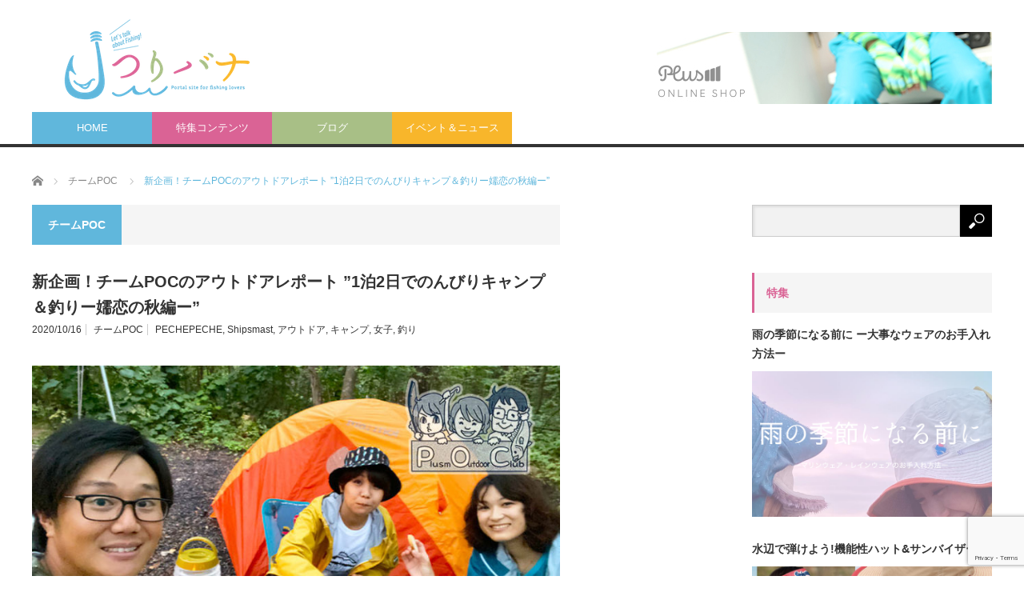

--- FILE ---
content_type: text/html; charset=UTF-8
request_url: https://tsuribana.net/blog/poc/3102/
body_size: 24282
content:
<!DOCTYPE html>
<html class="pc" lang="ja">
<head prefix="og: http://ogp.me/ns# fb: http://ogp.me/ns/fb#">
<meta charset="UTF-8">
<!--[if IE]><meta http-equiv="X-UA-Compatible" content="IE=edge,chrome=1"><![endif]-->
<meta name="viewport" content="width=device-width">
<title>新企画！チームPOCのアウトドアレポート ”1泊2日でのんびりキャンプ＆釣りー嬬恋の秋編ー&#8221; | つりバナ</title>
<meta name="description" content="チームPOC（ポック）のアウトドアレポートです。今回は秋のキャンプ＆釣りを楽しんできました。">
<meta property="og:type" content="article">
<meta property="og:url" content="https://tsuribana.net/blog/poc/3102/">
<meta property="og:title" content="新企画！チームPOCのアウトドアレポート ”1泊2日でのんびりキャンプ＆釣りー嬬恋の秋編ー&#8221; &#8211; つりバナ">
<meta property="og:description" content="チームPOC（ポック）のアウトドアレポートです。今回は秋のキャンプ＆釣りを楽しんできました。">
<meta property="og:site_name" content="つりバナ">
<meta property="og:image" content="https://tsuribana.net/wp2/wp-content/uploads/2020/10/poc_2010_catch.jpg">
<meta property="og:image:secure_url" content="https://tsuribana.net/wp2/wp-content/uploads/2020/10/poc_2010_catch.jpg"> 
<meta property="og:image:width" content="800"> 
<meta property="og:image:height" content="500">
<meta name="twitter:card" content="summary">
<meta name="twitter:site" content="@tsuribanaweb">
<meta name="twitter:creator" content="tsuribanaweb">
<meta name="twitter:title" content="新企画！チームPOCのアウトドアレポート ”1泊2日でのんびりキャンプ＆釣りー嬬恋の秋編ー&#8221; &#8211; つりバナ">
<meta property="twitter:description" content="チームPOC（ポック）のアウトドアレポートです。今回は秋のキャンプ＆釣りを楽しんできました。">
<meta name="twitter:image:src" content="https://tsuribana.net/wp2/wp-content/uploads/2020/10/poc_2010_catch.jpg">
<link rel="pingback" href="https://tsuribana.net/wp2/xmlrpc.php">
<meta name='robots' content='max-image-preview:large' />
	<style>img:is([sizes="auto" i], [sizes^="auto," i]) { contain-intrinsic-size: 3000px 1500px }</style>
	<link rel="alternate" type="application/rss+xml" title="つりバナ &raquo; フィード" href="https://tsuribana.net/feed/" />
<link rel="alternate" type="application/rss+xml" title="つりバナ &raquo; コメントフィード" href="https://tsuribana.net/comments/feed/" />
		<!-- This site uses the Google Analytics by MonsterInsights plugin v9.9.0 - Using Analytics tracking - https://www.monsterinsights.com/ -->
							<script src="//www.googletagmanager.com/gtag/js?id=G-QVSFJSC552"  data-cfasync="false" data-wpfc-render="false" type="text/javascript" async></script>
			<script data-cfasync="false" data-wpfc-render="false" type="text/javascript">
				var mi_version = '9.9.0';
				var mi_track_user = true;
				var mi_no_track_reason = '';
								var MonsterInsightsDefaultLocations = {"page_location":"https:\/\/tsuribana.net\/blog\/poc\/3102\/"};
								if ( typeof MonsterInsightsPrivacyGuardFilter === 'function' ) {
					var MonsterInsightsLocations = (typeof MonsterInsightsExcludeQuery === 'object') ? MonsterInsightsPrivacyGuardFilter( MonsterInsightsExcludeQuery ) : MonsterInsightsPrivacyGuardFilter( MonsterInsightsDefaultLocations );
				} else {
					var MonsterInsightsLocations = (typeof MonsterInsightsExcludeQuery === 'object') ? MonsterInsightsExcludeQuery : MonsterInsightsDefaultLocations;
				}

								var disableStrs = [
										'ga-disable-G-QVSFJSC552',
									];

				/* Function to detect opted out users */
				function __gtagTrackerIsOptedOut() {
					for (var index = 0; index < disableStrs.length; index++) {
						if (document.cookie.indexOf(disableStrs[index] + '=true') > -1) {
							return true;
						}
					}

					return false;
				}

				/* Disable tracking if the opt-out cookie exists. */
				if (__gtagTrackerIsOptedOut()) {
					for (var index = 0; index < disableStrs.length; index++) {
						window[disableStrs[index]] = true;
					}
				}

				/* Opt-out function */
				function __gtagTrackerOptout() {
					for (var index = 0; index < disableStrs.length; index++) {
						document.cookie = disableStrs[index] + '=true; expires=Thu, 31 Dec 2099 23:59:59 UTC; path=/';
						window[disableStrs[index]] = true;
					}
				}

				if ('undefined' === typeof gaOptout) {
					function gaOptout() {
						__gtagTrackerOptout();
					}
				}
								window.dataLayer = window.dataLayer || [];

				window.MonsterInsightsDualTracker = {
					helpers: {},
					trackers: {},
				};
				if (mi_track_user) {
					function __gtagDataLayer() {
						dataLayer.push(arguments);
					}

					function __gtagTracker(type, name, parameters) {
						if (!parameters) {
							parameters = {};
						}

						if (parameters.send_to) {
							__gtagDataLayer.apply(null, arguments);
							return;
						}

						if (type === 'event') {
														parameters.send_to = monsterinsights_frontend.v4_id;
							var hookName = name;
							if (typeof parameters['event_category'] !== 'undefined') {
								hookName = parameters['event_category'] + ':' + name;
							}

							if (typeof MonsterInsightsDualTracker.trackers[hookName] !== 'undefined') {
								MonsterInsightsDualTracker.trackers[hookName](parameters);
							} else {
								__gtagDataLayer('event', name, parameters);
							}
							
						} else {
							__gtagDataLayer.apply(null, arguments);
						}
					}

					__gtagTracker('js', new Date());
					__gtagTracker('set', {
						'developer_id.dZGIzZG': true,
											});
					if ( MonsterInsightsLocations.page_location ) {
						__gtagTracker('set', MonsterInsightsLocations);
					}
										__gtagTracker('config', 'G-QVSFJSC552', {"forceSSL":"true","link_attribution":"true"} );
										window.gtag = __gtagTracker;										(function () {
						/* https://developers.google.com/analytics/devguides/collection/analyticsjs/ */
						/* ga and __gaTracker compatibility shim. */
						var noopfn = function () {
							return null;
						};
						var newtracker = function () {
							return new Tracker();
						};
						var Tracker = function () {
							return null;
						};
						var p = Tracker.prototype;
						p.get = noopfn;
						p.set = noopfn;
						p.send = function () {
							var args = Array.prototype.slice.call(arguments);
							args.unshift('send');
							__gaTracker.apply(null, args);
						};
						var __gaTracker = function () {
							var len = arguments.length;
							if (len === 0) {
								return;
							}
							var f = arguments[len - 1];
							if (typeof f !== 'object' || f === null || typeof f.hitCallback !== 'function') {
								if ('send' === arguments[0]) {
									var hitConverted, hitObject = false, action;
									if ('event' === arguments[1]) {
										if ('undefined' !== typeof arguments[3]) {
											hitObject = {
												'eventAction': arguments[3],
												'eventCategory': arguments[2],
												'eventLabel': arguments[4],
												'value': arguments[5] ? arguments[5] : 1,
											}
										}
									}
									if ('pageview' === arguments[1]) {
										if ('undefined' !== typeof arguments[2]) {
											hitObject = {
												'eventAction': 'page_view',
												'page_path': arguments[2],
											}
										}
									}
									if (typeof arguments[2] === 'object') {
										hitObject = arguments[2];
									}
									if (typeof arguments[5] === 'object') {
										Object.assign(hitObject, arguments[5]);
									}
									if ('undefined' !== typeof arguments[1].hitType) {
										hitObject = arguments[1];
										if ('pageview' === hitObject.hitType) {
											hitObject.eventAction = 'page_view';
										}
									}
									if (hitObject) {
										action = 'timing' === arguments[1].hitType ? 'timing_complete' : hitObject.eventAction;
										hitConverted = mapArgs(hitObject);
										__gtagTracker('event', action, hitConverted);
									}
								}
								return;
							}

							function mapArgs(args) {
								var arg, hit = {};
								var gaMap = {
									'eventCategory': 'event_category',
									'eventAction': 'event_action',
									'eventLabel': 'event_label',
									'eventValue': 'event_value',
									'nonInteraction': 'non_interaction',
									'timingCategory': 'event_category',
									'timingVar': 'name',
									'timingValue': 'value',
									'timingLabel': 'event_label',
									'page': 'page_path',
									'location': 'page_location',
									'title': 'page_title',
									'referrer' : 'page_referrer',
								};
								for (arg in args) {
																		if (!(!args.hasOwnProperty(arg) || !gaMap.hasOwnProperty(arg))) {
										hit[gaMap[arg]] = args[arg];
									} else {
										hit[arg] = args[arg];
									}
								}
								return hit;
							}

							try {
								f.hitCallback();
							} catch (ex) {
							}
						};
						__gaTracker.create = newtracker;
						__gaTracker.getByName = newtracker;
						__gaTracker.getAll = function () {
							return [];
						};
						__gaTracker.remove = noopfn;
						__gaTracker.loaded = true;
						window['__gaTracker'] = __gaTracker;
					})();
									} else {
										console.log("");
					(function () {
						function __gtagTracker() {
							return null;
						}

						window['__gtagTracker'] = __gtagTracker;
						window['gtag'] = __gtagTracker;
					})();
									}
			</script>
			
							<!-- / Google Analytics by MonsterInsights -->
		<script type="text/javascript">
/* <![CDATA[ */
window._wpemojiSettings = {"baseUrl":"https:\/\/s.w.org\/images\/core\/emoji\/16.0.1\/72x72\/","ext":".png","svgUrl":"https:\/\/s.w.org\/images\/core\/emoji\/16.0.1\/svg\/","svgExt":".svg","source":{"concatemoji":"https:\/\/tsuribana.net\/wp2\/wp-includes\/js\/wp-emoji-release.min.js?ver=6.8.3"}};
/*! This file is auto-generated */
!function(s,n){var o,i,e;function c(e){try{var t={supportTests:e,timestamp:(new Date).valueOf()};sessionStorage.setItem(o,JSON.stringify(t))}catch(e){}}function p(e,t,n){e.clearRect(0,0,e.canvas.width,e.canvas.height),e.fillText(t,0,0);var t=new Uint32Array(e.getImageData(0,0,e.canvas.width,e.canvas.height).data),a=(e.clearRect(0,0,e.canvas.width,e.canvas.height),e.fillText(n,0,0),new Uint32Array(e.getImageData(0,0,e.canvas.width,e.canvas.height).data));return t.every(function(e,t){return e===a[t]})}function u(e,t){e.clearRect(0,0,e.canvas.width,e.canvas.height),e.fillText(t,0,0);for(var n=e.getImageData(16,16,1,1),a=0;a<n.data.length;a++)if(0!==n.data[a])return!1;return!0}function f(e,t,n,a){switch(t){case"flag":return n(e,"\ud83c\udff3\ufe0f\u200d\u26a7\ufe0f","\ud83c\udff3\ufe0f\u200b\u26a7\ufe0f")?!1:!n(e,"\ud83c\udde8\ud83c\uddf6","\ud83c\udde8\u200b\ud83c\uddf6")&&!n(e,"\ud83c\udff4\udb40\udc67\udb40\udc62\udb40\udc65\udb40\udc6e\udb40\udc67\udb40\udc7f","\ud83c\udff4\u200b\udb40\udc67\u200b\udb40\udc62\u200b\udb40\udc65\u200b\udb40\udc6e\u200b\udb40\udc67\u200b\udb40\udc7f");case"emoji":return!a(e,"\ud83e\udedf")}return!1}function g(e,t,n,a){var r="undefined"!=typeof WorkerGlobalScope&&self instanceof WorkerGlobalScope?new OffscreenCanvas(300,150):s.createElement("canvas"),o=r.getContext("2d",{willReadFrequently:!0}),i=(o.textBaseline="top",o.font="600 32px Arial",{});return e.forEach(function(e){i[e]=t(o,e,n,a)}),i}function t(e){var t=s.createElement("script");t.src=e,t.defer=!0,s.head.appendChild(t)}"undefined"!=typeof Promise&&(o="wpEmojiSettingsSupports",i=["flag","emoji"],n.supports={everything:!0,everythingExceptFlag:!0},e=new Promise(function(e){s.addEventListener("DOMContentLoaded",e,{once:!0})}),new Promise(function(t){var n=function(){try{var e=JSON.parse(sessionStorage.getItem(o));if("object"==typeof e&&"number"==typeof e.timestamp&&(new Date).valueOf()<e.timestamp+604800&&"object"==typeof e.supportTests)return e.supportTests}catch(e){}return null}();if(!n){if("undefined"!=typeof Worker&&"undefined"!=typeof OffscreenCanvas&&"undefined"!=typeof URL&&URL.createObjectURL&&"undefined"!=typeof Blob)try{var e="postMessage("+g.toString()+"("+[JSON.stringify(i),f.toString(),p.toString(),u.toString()].join(",")+"));",a=new Blob([e],{type:"text/javascript"}),r=new Worker(URL.createObjectURL(a),{name:"wpTestEmojiSupports"});return void(r.onmessage=function(e){c(n=e.data),r.terminate(),t(n)})}catch(e){}c(n=g(i,f,p,u))}t(n)}).then(function(e){for(var t in e)n.supports[t]=e[t],n.supports.everything=n.supports.everything&&n.supports[t],"flag"!==t&&(n.supports.everythingExceptFlag=n.supports.everythingExceptFlag&&n.supports[t]);n.supports.everythingExceptFlag=n.supports.everythingExceptFlag&&!n.supports.flag,n.DOMReady=!1,n.readyCallback=function(){n.DOMReady=!0}}).then(function(){return e}).then(function(){var e;n.supports.everything||(n.readyCallback(),(e=n.source||{}).concatemoji?t(e.concatemoji):e.wpemoji&&e.twemoji&&(t(e.twemoji),t(e.wpemoji)))}))}((window,document),window._wpemojiSettings);
/* ]]> */
</script>
<link rel='stylesheet' id='style-css' href='https://tsuribana.net/wp2/wp-content/themes/core_tcd027/style.css?ver=4.0.10' type='text/css' media='screen' />
<style id='wp-emoji-styles-inline-css' type='text/css'>

	img.wp-smiley, img.emoji {
		display: inline !important;
		border: none !important;
		box-shadow: none !important;
		height: 1em !important;
		width: 1em !important;
		margin: 0 0.07em !important;
		vertical-align: -0.1em !important;
		background: none !important;
		padding: 0 !important;
	}
</style>
<link rel='stylesheet' id='wp-block-library-css' href='https://tsuribana.net/wp2/wp-includes/css/dist/block-library/style.min.css?ver=6.8.3' type='text/css' media='all' />
<style id='classic-theme-styles-inline-css' type='text/css'>
/*! This file is auto-generated */
.wp-block-button__link{color:#fff;background-color:#32373c;border-radius:9999px;box-shadow:none;text-decoration:none;padding:calc(.667em + 2px) calc(1.333em + 2px);font-size:1.125em}.wp-block-file__button{background:#32373c;color:#fff;text-decoration:none}
</style>
<style id='global-styles-inline-css' type='text/css'>
:root{--wp--preset--aspect-ratio--square: 1;--wp--preset--aspect-ratio--4-3: 4/3;--wp--preset--aspect-ratio--3-4: 3/4;--wp--preset--aspect-ratio--3-2: 3/2;--wp--preset--aspect-ratio--2-3: 2/3;--wp--preset--aspect-ratio--16-9: 16/9;--wp--preset--aspect-ratio--9-16: 9/16;--wp--preset--color--black: #000000;--wp--preset--color--cyan-bluish-gray: #abb8c3;--wp--preset--color--white: #ffffff;--wp--preset--color--pale-pink: #f78da7;--wp--preset--color--vivid-red: #cf2e2e;--wp--preset--color--luminous-vivid-orange: #ff6900;--wp--preset--color--luminous-vivid-amber: #fcb900;--wp--preset--color--light-green-cyan: #7bdcb5;--wp--preset--color--vivid-green-cyan: #00d084;--wp--preset--color--pale-cyan-blue: #8ed1fc;--wp--preset--color--vivid-cyan-blue: #0693e3;--wp--preset--color--vivid-purple: #9b51e0;--wp--preset--gradient--vivid-cyan-blue-to-vivid-purple: linear-gradient(135deg,rgba(6,147,227,1) 0%,rgb(155,81,224) 100%);--wp--preset--gradient--light-green-cyan-to-vivid-green-cyan: linear-gradient(135deg,rgb(122,220,180) 0%,rgb(0,208,130) 100%);--wp--preset--gradient--luminous-vivid-amber-to-luminous-vivid-orange: linear-gradient(135deg,rgba(252,185,0,1) 0%,rgba(255,105,0,1) 100%);--wp--preset--gradient--luminous-vivid-orange-to-vivid-red: linear-gradient(135deg,rgba(255,105,0,1) 0%,rgb(207,46,46) 100%);--wp--preset--gradient--very-light-gray-to-cyan-bluish-gray: linear-gradient(135deg,rgb(238,238,238) 0%,rgb(169,184,195) 100%);--wp--preset--gradient--cool-to-warm-spectrum: linear-gradient(135deg,rgb(74,234,220) 0%,rgb(151,120,209) 20%,rgb(207,42,186) 40%,rgb(238,44,130) 60%,rgb(251,105,98) 80%,rgb(254,248,76) 100%);--wp--preset--gradient--blush-light-purple: linear-gradient(135deg,rgb(255,206,236) 0%,rgb(152,150,240) 100%);--wp--preset--gradient--blush-bordeaux: linear-gradient(135deg,rgb(254,205,165) 0%,rgb(254,45,45) 50%,rgb(107,0,62) 100%);--wp--preset--gradient--luminous-dusk: linear-gradient(135deg,rgb(255,203,112) 0%,rgb(199,81,192) 50%,rgb(65,88,208) 100%);--wp--preset--gradient--pale-ocean: linear-gradient(135deg,rgb(255,245,203) 0%,rgb(182,227,212) 50%,rgb(51,167,181) 100%);--wp--preset--gradient--electric-grass: linear-gradient(135deg,rgb(202,248,128) 0%,rgb(113,206,126) 100%);--wp--preset--gradient--midnight: linear-gradient(135deg,rgb(2,3,129) 0%,rgb(40,116,252) 100%);--wp--preset--font-size--small: 13px;--wp--preset--font-size--medium: 20px;--wp--preset--font-size--large: 36px;--wp--preset--font-size--x-large: 42px;--wp--preset--spacing--20: 0.44rem;--wp--preset--spacing--30: 0.67rem;--wp--preset--spacing--40: 1rem;--wp--preset--spacing--50: 1.5rem;--wp--preset--spacing--60: 2.25rem;--wp--preset--spacing--70: 3.38rem;--wp--preset--spacing--80: 5.06rem;--wp--preset--shadow--natural: 6px 6px 9px rgba(0, 0, 0, 0.2);--wp--preset--shadow--deep: 12px 12px 50px rgba(0, 0, 0, 0.4);--wp--preset--shadow--sharp: 6px 6px 0px rgba(0, 0, 0, 0.2);--wp--preset--shadow--outlined: 6px 6px 0px -3px rgba(255, 255, 255, 1), 6px 6px rgba(0, 0, 0, 1);--wp--preset--shadow--crisp: 6px 6px 0px rgba(0, 0, 0, 1);}:where(.is-layout-flex){gap: 0.5em;}:where(.is-layout-grid){gap: 0.5em;}body .is-layout-flex{display: flex;}.is-layout-flex{flex-wrap: wrap;align-items: center;}.is-layout-flex > :is(*, div){margin: 0;}body .is-layout-grid{display: grid;}.is-layout-grid > :is(*, div){margin: 0;}:where(.wp-block-columns.is-layout-flex){gap: 2em;}:where(.wp-block-columns.is-layout-grid){gap: 2em;}:where(.wp-block-post-template.is-layout-flex){gap: 1.25em;}:where(.wp-block-post-template.is-layout-grid){gap: 1.25em;}.has-black-color{color: var(--wp--preset--color--black) !important;}.has-cyan-bluish-gray-color{color: var(--wp--preset--color--cyan-bluish-gray) !important;}.has-white-color{color: var(--wp--preset--color--white) !important;}.has-pale-pink-color{color: var(--wp--preset--color--pale-pink) !important;}.has-vivid-red-color{color: var(--wp--preset--color--vivid-red) !important;}.has-luminous-vivid-orange-color{color: var(--wp--preset--color--luminous-vivid-orange) !important;}.has-luminous-vivid-amber-color{color: var(--wp--preset--color--luminous-vivid-amber) !important;}.has-light-green-cyan-color{color: var(--wp--preset--color--light-green-cyan) !important;}.has-vivid-green-cyan-color{color: var(--wp--preset--color--vivid-green-cyan) !important;}.has-pale-cyan-blue-color{color: var(--wp--preset--color--pale-cyan-blue) !important;}.has-vivid-cyan-blue-color{color: var(--wp--preset--color--vivid-cyan-blue) !important;}.has-vivid-purple-color{color: var(--wp--preset--color--vivid-purple) !important;}.has-black-background-color{background-color: var(--wp--preset--color--black) !important;}.has-cyan-bluish-gray-background-color{background-color: var(--wp--preset--color--cyan-bluish-gray) !important;}.has-white-background-color{background-color: var(--wp--preset--color--white) !important;}.has-pale-pink-background-color{background-color: var(--wp--preset--color--pale-pink) !important;}.has-vivid-red-background-color{background-color: var(--wp--preset--color--vivid-red) !important;}.has-luminous-vivid-orange-background-color{background-color: var(--wp--preset--color--luminous-vivid-orange) !important;}.has-luminous-vivid-amber-background-color{background-color: var(--wp--preset--color--luminous-vivid-amber) !important;}.has-light-green-cyan-background-color{background-color: var(--wp--preset--color--light-green-cyan) !important;}.has-vivid-green-cyan-background-color{background-color: var(--wp--preset--color--vivid-green-cyan) !important;}.has-pale-cyan-blue-background-color{background-color: var(--wp--preset--color--pale-cyan-blue) !important;}.has-vivid-cyan-blue-background-color{background-color: var(--wp--preset--color--vivid-cyan-blue) !important;}.has-vivid-purple-background-color{background-color: var(--wp--preset--color--vivid-purple) !important;}.has-black-border-color{border-color: var(--wp--preset--color--black) !important;}.has-cyan-bluish-gray-border-color{border-color: var(--wp--preset--color--cyan-bluish-gray) !important;}.has-white-border-color{border-color: var(--wp--preset--color--white) !important;}.has-pale-pink-border-color{border-color: var(--wp--preset--color--pale-pink) !important;}.has-vivid-red-border-color{border-color: var(--wp--preset--color--vivid-red) !important;}.has-luminous-vivid-orange-border-color{border-color: var(--wp--preset--color--luminous-vivid-orange) !important;}.has-luminous-vivid-amber-border-color{border-color: var(--wp--preset--color--luminous-vivid-amber) !important;}.has-light-green-cyan-border-color{border-color: var(--wp--preset--color--light-green-cyan) !important;}.has-vivid-green-cyan-border-color{border-color: var(--wp--preset--color--vivid-green-cyan) !important;}.has-pale-cyan-blue-border-color{border-color: var(--wp--preset--color--pale-cyan-blue) !important;}.has-vivid-cyan-blue-border-color{border-color: var(--wp--preset--color--vivid-cyan-blue) !important;}.has-vivid-purple-border-color{border-color: var(--wp--preset--color--vivid-purple) !important;}.has-vivid-cyan-blue-to-vivid-purple-gradient-background{background: var(--wp--preset--gradient--vivid-cyan-blue-to-vivid-purple) !important;}.has-light-green-cyan-to-vivid-green-cyan-gradient-background{background: var(--wp--preset--gradient--light-green-cyan-to-vivid-green-cyan) !important;}.has-luminous-vivid-amber-to-luminous-vivid-orange-gradient-background{background: var(--wp--preset--gradient--luminous-vivid-amber-to-luminous-vivid-orange) !important;}.has-luminous-vivid-orange-to-vivid-red-gradient-background{background: var(--wp--preset--gradient--luminous-vivid-orange-to-vivid-red) !important;}.has-very-light-gray-to-cyan-bluish-gray-gradient-background{background: var(--wp--preset--gradient--very-light-gray-to-cyan-bluish-gray) !important;}.has-cool-to-warm-spectrum-gradient-background{background: var(--wp--preset--gradient--cool-to-warm-spectrum) !important;}.has-blush-light-purple-gradient-background{background: var(--wp--preset--gradient--blush-light-purple) !important;}.has-blush-bordeaux-gradient-background{background: var(--wp--preset--gradient--blush-bordeaux) !important;}.has-luminous-dusk-gradient-background{background: var(--wp--preset--gradient--luminous-dusk) !important;}.has-pale-ocean-gradient-background{background: var(--wp--preset--gradient--pale-ocean) !important;}.has-electric-grass-gradient-background{background: var(--wp--preset--gradient--electric-grass) !important;}.has-midnight-gradient-background{background: var(--wp--preset--gradient--midnight) !important;}.has-small-font-size{font-size: var(--wp--preset--font-size--small) !important;}.has-medium-font-size{font-size: var(--wp--preset--font-size--medium) !important;}.has-large-font-size{font-size: var(--wp--preset--font-size--large) !important;}.has-x-large-font-size{font-size: var(--wp--preset--font-size--x-large) !important;}
:where(.wp-block-post-template.is-layout-flex){gap: 1.25em;}:where(.wp-block-post-template.is-layout-grid){gap: 1.25em;}
:where(.wp-block-columns.is-layout-flex){gap: 2em;}:where(.wp-block-columns.is-layout-grid){gap: 2em;}
:root :where(.wp-block-pullquote){font-size: 1.5em;line-height: 1.6;}
</style>
<link rel='stylesheet' id='contact-form-7-css' href='https://tsuribana.net/wp2/wp-content/plugins/contact-form-7/includes/css/styles.css?ver=6.1.3' type='text/css' media='all' />
<link rel='stylesheet' id='responsive-lightbox-nivo_lightbox-css-css' href='https://tsuribana.net/wp2/wp-content/plugins/responsive-lightbox-lite/assets/nivo-lightbox/nivo-lightbox.css?ver=6.8.3' type='text/css' media='all' />
<link rel='stylesheet' id='responsive-lightbox-nivo_lightbox-css-d-css' href='https://tsuribana.net/wp2/wp-content/plugins/responsive-lightbox-lite/assets/nivo-lightbox/themes/default/default.css?ver=6.8.3' type='text/css' media='all' />
<script type="text/javascript" src="https://tsuribana.net/wp2/wp-includes/js/jquery/jquery.min.js?ver=3.7.1" id="jquery-core-js"></script>
<script type="text/javascript" src="https://tsuribana.net/wp2/wp-includes/js/jquery/jquery-migrate.min.js?ver=3.4.1" id="jquery-migrate-js"></script>
<script type="text/javascript" src="https://tsuribana.net/wp2/wp-content/plugins/google-analytics-for-wordpress/assets/js/frontend-gtag.min.js?ver=9.9.0" id="monsterinsights-frontend-script-js" async="async" data-wp-strategy="async"></script>
<script data-cfasync="false" data-wpfc-render="false" type="text/javascript" id='monsterinsights-frontend-script-js-extra'>/* <![CDATA[ */
var monsterinsights_frontend = {"js_events_tracking":"true","download_extensions":"doc,pdf,ppt,zip,xls,docx,pptx,xlsx","inbound_paths":"[{\"path\":\"\\\/go\\\/\",\"label\":\"affiliate\"},{\"path\":\"\\\/recommend\\\/\",\"label\":\"affiliate\"}]","home_url":"https:\/\/tsuribana.net","hash_tracking":"false","v4_id":"G-QVSFJSC552"};/* ]]> */
</script>
<script type="text/javascript" src="https://tsuribana.net/wp2/wp-content/plugins/responsive-lightbox-lite/assets/nivo-lightbox/nivo-lightbox.min.js?ver=6.8.3" id="responsive-lightbox-nivo_lightbox-js"></script>
<script type="text/javascript" id="responsive-lightbox-lite-script-js-extra">
/* <![CDATA[ */
var rllArgs = {"script":"nivo_lightbox","selector":"lightbox","custom_events":""};
/* ]]> */
</script>
<script type="text/javascript" src="https://tsuribana.net/wp2/wp-content/plugins/responsive-lightbox-lite/assets/inc/script.js?ver=6.8.3" id="responsive-lightbox-lite-script-js"></script>
<link rel="https://api.w.org/" href="https://tsuribana.net/wp-json/" /><link rel="alternate" title="JSON" type="application/json" href="https://tsuribana.net/wp-json/wp/v2/posts/3102" /><link rel="canonical" href="https://tsuribana.net/blog/poc/3102/" />
<link rel='shortlink' href='https://tsuribana.net/?p=3102' />
<link rel="alternate" title="oEmbed (JSON)" type="application/json+oembed" href="https://tsuribana.net/wp-json/oembed/1.0/embed?url=https%3A%2F%2Ftsuribana.net%2Fblog%2Fpoc%2F3102%2F" />
<link rel="alternate" title="oEmbed (XML)" type="text/xml+oembed" href="https://tsuribana.net/wp-json/oembed/1.0/embed?url=https%3A%2F%2Ftsuribana.net%2Fblog%2Fpoc%2F3102%2F&#038;format=xml" />

<script src="https://tsuribana.net/wp2/wp-content/themes/core_tcd027/js/modernizr.js?ver=4.0.10"></script>
<script src="https://tsuribana.net/wp2/wp-content/themes/core_tcd027/js/jscript.js?ver=4.0.10"></script>
<script src="https://tsuribana.net/wp2/wp-content/themes/core_tcd027/js/comment.js?ver=4.0.10"></script>

<link rel="stylesheet" media="screen and (max-width:771px)" href="https://tsuribana.net/wp2/wp-content/themes/core_tcd027/responsive.css?ver=4.0.10">
<link rel="stylesheet" media="screen and (max-width:771px)" href="https://tsuribana.net/wp2/wp-content/themes/core_tcd027/footer-bar/footer-bar.css?ver=4.0.10">

<link rel="stylesheet" href="https://tsuribana.net/wp2/wp-content/themes/core_tcd027/japanese.css?ver=4.0.10">

<!--[if lt IE 9]>
<script src="https://tsuribana.net/wp2/wp-content/themes/core_tcd027/js/html5.js?ver=4.0.10"></script>
<![endif]-->

<style type="text/css">

body { font-size:14px; }

#logo { top:18px; left:31px; }

a:hover, #header_button li a:hover, #header_button li a.active, #header_menu li a:hover, #copyright_area a:hover, #bread_crumb .last, .styled_post_list1 li a:hover, .post_meta a:hover, .side_headline, #index_featured_post_list2 .headline
 { color:#60B7DC; }

.design_date, #load_post a:hover, #header_category_list, #header_tag_list, #header_button li#category_button a:before, #header_button li#recommend_button a:before, #header_button li#tag_button a:before, #header_button li#misc_button a:before, #header_recommend_list a:before, #header_misc_list a:before,
 .pc #global_menu ul a, #post_list_tab li a:hover, #return_top a:hover, #wp-calendar td a:hover, #wp-calendar #prev a:hover, #wp-calendar #next a:hover, .widget_search #search-btn input:hover, .widget_search #searchsubmit:hover,
  #related_post .image:hover img, #submit_comment:hover, #post_pagination a:hover, #post_pagination p, .tcdw_category_list_widget a:hover, a.menu_button:hover, .author_profile .author_social_link li.author_link a:hover, .archive_headline span, .author_info_link:hover
   { background-color:#60B7DC; }

.side_headline, #index_featured_post_list2 .headline, #comment_textarea textarea:focus, #guest_info input:focus, .single_headline, #related_post .image:hover img, .post_list .image:hover img, .styled_post_list1 .image:hover img
 { border-color:#60B7DC; }

.pc #global_menu ul a:hover
   { background-color:#9CCBDF; }

.mobile #global_menu a:hover
   { background-color:#60B7DC !important; }

#index_featured_post_list2 .headline
   { border-color:#1FA6E0; color:#1FA6E0; }


#styled_post_list1_widget-2 .side_headline { color:#DA6395; border-color:#DA6395; }
#search-2 .side_headline { color:#A8BF86; border-color:#A8BF86; }
#categories-2 .side_headline { color:#F8B62B; border-color:#F8B62B; }
#styled_post_list3_widget-2 .side_headline { color:#DA6395; border-color:#DA6395; }
#categories-4 .side_headline { color:#F8B62B; border-color:#F8B62B; }
#styled_post_list3_widget-3 .side_headline { color:#A8BF86; border-color:#A8BF86; }
#categories-5 .side_headline { color:#F8B62B; border-color:#F8B62B; }
#styled_post_list3_widget-5 .side_headline { color:#DA6395; border-color:#DA6395; }
#styled_post_list3_widget-6 .side_headline { color:#A8BF86; border-color:#A8BF86; }
#global_menu #menu-item-14 a { background-color:#F8B62B; }
#global_menu #menu-item-14 a:hover { background-color:#60B7DC; }
#global_menu #menu-item-10 a { background-color:#DA6395; }
#global_menu #menu-item-10 a:hover { background-color:#60B7DC; }
#global_menu #menu-item-13 a { background-color:#A8BF86; }
#global_menu #menu-item-13 a:hover { background-color:#60B7DC; }
#global_menu #menu-item-4173 a { background-color:#F8B62B; }
#global_menu #menu-item-4173 a:hover { background-color:#60B7DC; }

.cat-item.cat-item-9{display:none;}

</style>

<link href="https://use.fontawesome.com/releases/v5.6.1/css/all.css" rel="stylesheet">
<link href="https://fonts.googleapis.com/css2?family=M+PLUS+1p&display=swap" rel="stylesheet">

<link rel=”icon” href=“/favicon.ico”>
<meta name="twitter:card" content="summary_large_image" />
<!-- Global site tag (gtag.js) - Google Analytics -->
<script async src="https://www.googletagmanager.com/gtag/js?id=G-97R553M1HS"></script>
<script>
  window.dataLayer = window.dataLayer || [];
  function gtag(){dataLayer.push(arguments);}
  gtag('js', new Date());

  gtag('config', 'G-97R553M1HS');
</script>


<style type="text/css">h4 {
  padding: 0.4em 0.5em;
  color: #494949;
  background: #f4f4f4;
  border-left: solid 5px #7db4e6;
  border-bottom: solid 3px #d7d7d7;
}

.box_index {
    position: relative;
    margin: 2em 0;
    padding: 0.5em 1em;
    border: solid 3px #62c1ce;
}
.box_index .box-title {
    position: absolute;
    display: inline-block;
    top: -27px;
    left: -3px;
    padding: 0 9px;
    height: 25px;
    line-height: 25px;
    font-size: 17px;
    background: #62c1ce;
    color: #ffffff;
    font-weight: bold;
    border-radius: 5px 5px 0 0;
}
.box_index p {
    margin: 0; 
    padding: 0;
}

.fukiArea{
width:90%;
overflow: hidden;
}    

.fukidashi {
float: right;
width:70%;
position: relative;
padding: 2em 2em;
margin: 2em 0;
background: #E5D7B7;
font-weight: bold;
}
.fukidashi:after {
position: absolute;
content: '';
top: 10%;
left: -30px;
border: 15px solid transparent;
border-right: 15px solid #E5D7B7;
width: 0;
height: 0;
}

.fukidashi p {
margin: 0; 
padding: 0;
}  </style></head>
<body class="wp-singular post-template-default single single-post postid-3102 single-format-standard wp-theme-core_tcd027 category-167">

 <div id="header">
  <div id="header_inner">

   <!-- logo -->
      <div id='logo_image'>
<h1 id="logo"><a href=" https://tsuribana.net/" title="つりバナ" data-label="つりバナ"><img src="https://tsuribana.net/wp2/wp-content/uploads/tcd-w/logo.png?1768753127" alt="つりバナ" title="つりバナ" /></a></h1>
</div>
   
   <!-- global menu -->
      <a href="#" class="menu_button"></a>
   <div id="global_menu" class="clearfix">
    <ul id="menu-topnav" class="menu"><li id="menu-item-9" class="menu-item menu-item-type-custom menu-item-object-custom menu-item-home menu-item-9"><a href="https://tsuribana.net">HOME</a></li>
<li id="menu-item-10" class="menu-item menu-item-type-taxonomy menu-item-object-category menu-item-has-children menu-item-10 menu-category-2"><a href="https://tsuribana.net/category/special/">特集コンテンツ</a>
<ul class="sub-menu">
	<li id="menu-item-4316" class="menu-item menu-item-type-post_type menu-item-object-post menu-item-4316"><a href="https://tsuribana.net/special/4297/">水辺で弾けよう!機能性ハット&#038;サンバイザー</a></li>
	<li id="menu-item-4317" class="menu-item menu-item-type-post_type menu-item-object-post menu-item-4317"><a href="https://tsuribana.net/special/4260/">お魚アップリケのアレンジ</a></li>
	<li id="menu-item-3726" class="menu-item menu-item-type-post_type menu-item-object-post menu-item-3726"><a href="https://tsuribana.net/special/3680/">どれが正解！？サイズ＆種類・・・釣りグローブの選び方！</a></li>
	<li id="menu-item-3325" class="menu-item menu-item-type-post_type menu-item-object-post menu-item-3325"><a href="https://tsuribana.net/special/3291/">ウエア＆グッズ選びのコツ伝授 ”冬の沖釣り編”</a></li>
	<li id="menu-item-3740" class="menu-item menu-item-type-post_type menu-item-object-post menu-item-3740"><a href="https://tsuribana.net/special/2373/">釣り好きなあの人に贈りたい、心も身体も温まるギフト♡</a></li>
	<li id="menu-item-3739" class="menu-item menu-item-type-post_type menu-item-object-post menu-item-3739"><a href="https://tsuribana.net/special/1036/">リアルかわいいお魚アップリケで、秋冬コーディネイト！</a></li>
	<li id="menu-item-3741" class="menu-item menu-item-type-post_type menu-item-object-post menu-item-3741"><a href="https://tsuribana.net/special/2049/">釣り女子必見!!　渓流釣り・海釣りのおすすめの釣りコーディネイト</a></li>
	<li id="menu-item-1620" class="menu-item menu-item-type-taxonomy menu-item-object-category menu-item-1620 menu-category-3"><a href="https://tsuribana.net/category/makeup/">メイクアップ</a></li>
</ul>
</li>
<li id="menu-item-13" class="menu-item menu-item-type-taxonomy menu-item-object-category current-post-ancestor menu-item-has-children menu-item-13 menu-category-5"><a href="https://tsuribana.net/category/blog/">ブログ</a>
<ul class="sub-menu">
	<li id="menu-item-4611" class="menu-item menu-item-type-taxonomy menu-item-object-category menu-item-4611 menu-category-250"><a href="https://tsuribana.net/category/blog/newnormal/">女性と釣りのニューノーマル</a></li>
	<li id="menu-item-17" class="menu-item menu-item-type-taxonomy menu-item-object-category menu-item-17 menu-category-7"><a href="https://tsuribana.net/category/blog/aroma/">釣り人のアロマテラピー</a></li>
	<li id="menu-item-2465" class="menu-item menu-item-type-taxonomy menu-item-object-category menu-item-2465 menu-category-148"><a href="https://tsuribana.net/category/blog/tsuribiyori/">蒼木まやの釣り日和</a></li>
	<li id="menu-item-3725" class="menu-item menu-item-type-taxonomy menu-item-object-category current-post-ancestor current-menu-parent current-post-parent menu-item-3725 menu-category-167"><a href="https://tsuribana.net/category/blog/poc/">チームPOC</a></li>
	<li id="menu-item-1501" class="menu-item menu-item-type-taxonomy menu-item-object-category menu-item-1501 menu-category-84"><a href="https://tsuribana.net/category/blog/tsurinoaima/">釣りの合間に仕事してます。</a></li>
	<li id="menu-item-1007" class="menu-item menu-item-type-taxonomy menu-item-object-category menu-item-1007 menu-category-41"><a href="https://tsuribana.net/category/blog/eventrepo/">イベントレポート</a></li>
</ul>
</li>
<li id="menu-item-4173" class="menu-item menu-item-type-taxonomy menu-item-object-category menu-item-4173 menu-category-210"><a href="https://tsuribana.net/category/event-news/">イベント＆ニュース</a></li>
</ul>   </div>
   
   <!-- banner1 -->
         <div id="header_banner_area">
         <a href="https://www.plusm-online.jp/" target="_blank"><img src="https://tsuribana.net/wp2/wp-content/uploads/tcd-w/onlineshop-banner5.jpg" alt="" title="" /></a>
       </div>
      
  </div><!-- END #header_inner -->
 </div><!-- END #header -->

 <!-- bread crumb -->
  <ul id="bread_crumb" class="clearfix" itemscope itemtype="http://schema.org/BreadcrumbList">
 <li itemprop="itemListElement" itemscope itemtype="http://schema.org/ListItem" class="home"><a itemprop="item" href="https://tsuribana.net/"><span itemprop="name">ホーム</span></a><meta itemprop="position" content="1" /></li>

 <li itemprop="itemListElement" itemscope itemtype="http://schema.org/ListItem">
    <a itemprop="item" href="https://tsuribana.net/category/blog/poc/"><span itemprop="name">チームPOC</span></a>
     <meta itemprop="position" content="2" /></li>
 <li itemprop="itemListElement" itemscope itemtype="http://schema.org/ListItem" class="last"><span itemprop="name">新企画！チームPOCのアウトドアレポート ”1泊2日でのんびりキャンプ＆釣りー嬬恋の秋編ー&#8221;</span><meta itemprop="position" content="3" /></li>

</ul>
 
 <div id="contents" class="clearfix">
<div id="main_col">

 
  <h3 class="archive_headline" id="single_archive_headline"><span>チームPOC</span></h3>
 
 <h2 class="post_title">新企画！チームPOCのアウトドアレポート ”1泊2日でのんびりキャンプ＆釣りー嬬恋の秋編ー&#8221;</h2>

 <ul class="post_meta clearfix">
  <li class="post_date"><time class="entry-date updated" datetime="2021-03-15T20:45:41+09:00">2020/10/16</time></li>  <li class="post_category"><a href="https://tsuribana.net/category/blog/poc/" rel="category tag">チームPOC</a></li>  <li class="post_tag"><a href="https://tsuribana.net/tag/pechepeche/" rel="tag">PECHEPECHE</a>, <a href="https://tsuribana.net/tag/shipsmast/" rel="tag">Shipsmast</a>, <a href="https://tsuribana.net/tag/%e3%82%a2%e3%82%a6%e3%83%88%e3%83%89%e3%82%a2/" rel="tag">アウトドア</a>, <a href="https://tsuribana.net/tag/%e3%82%ad%e3%83%a3%e3%83%b3%e3%83%97/" rel="tag">キャンプ</a>, <a href="https://tsuribana.net/tag/%e5%a5%b3%e5%ad%90/" rel="tag">女子</a>, <a href="https://tsuribana.net/tag/%e9%87%a3%e3%82%8a/" rel="tag">釣り</a></li>     </ul>

  <!-- sns button top -->
    <!-- /sns button top -->

    
 <div class="post_image"><img width="640" height="400" src="https://tsuribana.net/wp2/wp-content/uploads/2020/10/poc_2010_catch.jpg" class="attachment-size2 size-size2 wp-post-image" alt="" decoding="async" fetchpriority="high" srcset="https://tsuribana.net/wp2/wp-content/uploads/2020/10/poc_2010_catch.jpg 800w, https://tsuribana.net/wp2/wp-content/uploads/2020/10/poc_2010_catch-300x188.jpg 300w, https://tsuribana.net/wp2/wp-content/uploads/2020/10/poc_2010_catch-768x480.jpg 768w" sizes="(max-width: 640px) 100vw, 640px" /></div>
 <div class="post_content clearfix">
  <p>はじめまして！！チームPOCです。</p>
<p>チームPOCは、株式会社プラスエムのアウトドア大好きなスタッフ、20代のさくら、30代のホシピ、ヒデで構成されたチームです。「Plusm Outdoor Club」、略してPOC（ポック）！</p>
<p>これから釣りやアウトドアに行ったことをレポートにして紹介していきたいと思います。<br />どうぞよろしくお願い致します。</p>
<p>※POCのレポートは<a href="https://www.plusm-online.jp" target="_blank" rel="noopener noreferrer">プラスエムオンライン</a>でもご覧になれます。</p>
<p>秋は夏と違って涼しく、虫が少なく、秋の味覚も楽しめるアウトドアにはいい季節ですね。<br />今回は1泊2日のキャンプ＆釣りに行ってきました！</p>
<p>&nbsp;</p>
<div class="box_index"><span class="box-title">INDEX</span></p>
<p style="padding-left: 40px;">● <a href="#a">キャンプ場を決めよう</a><br />● <a href="#b">早朝に出発！</a><br />● <a href="#c">テントを立てよう！</a><br />● <a href="#d">キャンプめしを堪能</a><br />● <a href="#e">自然の中の夜を楽しむ</a><br />● <a href="#f">釣りに行こう！</a><br />● <a href="#g">撤収！</a><br />● <a href="#h">さいごに</a></p>
</div>
<h4 id="a">キャンプ場を決めよう</h4>
<p>まずはキャンプ場の予約です！<br />3人でどこがいいかミーティング・・・<br />釣り好き2人、ヒデとホシピがいるので釣りはしたい！！<br />東京からも行きやすく、初心者ホシピがいるので、設備が整っているところに・・・</p>
<p>っということで、色々吟味して、「無印良品・カンパーニャ嬬恋キャンプ場」に決定！</p>
<p>										<img decoding="async" width="800" height="500" src="https://tsuribana.net/wp/wp-content/uploads/2020/10/camp1.jpg" alt="" srcset="https://tsuribana.net/wp/wp-content/uploads/2020/10/camp1.jpg 800w, https://tsuribana.net/wp/wp-content/uploads/2020/10/camp1-300x188.jpg 300w, https://tsuribana.net/wp/wp-content/uploads/2020/10/camp1-768x480.jpg 768w" sizes="(max-width: 800px) 100vw, 800px" />											</p>
<h5>「無印良品・カンパーニャ嬬恋キャンプ場」について</h5>
<ul>
<li>群馬県嬬恋村、バラギ高原の中心にあるバラギ湖の近くのキャンプ場です。</li>
<li>自然の起伏を活かした200のキャンプサイトがあります。</li>
<li>サニタリーは、全部で6棟あり、それぞれにシンクおよび調理台があります。どのサイトからも使いやすい距離に配置されています。</li>
<li>フィッシングやボートのほか、湖を巡るサイクリングやトレッキングなど多彩なアクティビティを楽しめます。</li>
</ul>
<ul>
<hr style="border-top: 1px dashed #121C50;">
<a href="https://www.muji.net/camp/tsumagoi/" target="_blank" style="text-decoration: none;font-size: 0.8em;line-height: 2em;color:#7C4A07;" rel="noopener noreferrer"><br />
詳しく知りたい方はこちら</a>      </p>
<p style="font-size:0.8em;line-height: 1.3em;">
予約はネットからになります。<br />
予約時に好きなサイトを選べるので、今回は、木に囲まれている雨風の影響が受けにくい「林間サイト」にしました。 </p>
</ul>
<h4 id="b">早朝に出発！</h4>
<p>早朝の6時！<br />ヒデとホシピは待ち合わせしてから、 レンタカーでさくらをピックアップ。<br />今回はキャンプベテランのさくらにテントやコンロ、タープなど色々準備してもらいました。<br />荷物をトランクに積んで、キャンプ場へ出発！</p>
<p>車中ではおしゃべりしたり音楽聞いて歌ったり・・・<br />休憩して、買い物して、ちょっと迷ったりして・・・</p>
<p>キャンプ場に到着！！</p>
<h4 id="c">テントを立てよう！</h4>
<p>チェックインを済ませたら、 早速サイトに行って、今日の寝床になるテント張りです！<br />リーダーさくらを中心に作業開始！！</p>
<p>										<img decoding="async" width="800" height="500" src="https://tsuribana.net/wp/wp-content/uploads/2020/10/camp2.jpg" alt="" srcset="https://tsuribana.net/wp/wp-content/uploads/2020/10/camp2.jpg 800w, https://tsuribana.net/wp/wp-content/uploads/2020/10/camp2-300x188.jpg 300w, https://tsuribana.net/wp/wp-content/uploads/2020/10/camp2-768x480.jpg 768w" sizes="(max-width: 800px) 100vw, 800px" />											</p>
<p>リーダーの指示で動くホシピ。</p>
<div class="su-youtube su-u-responsive-media-yes"><iframe loading="lazy" width="600" height="400" src="https://www.youtube.com/embed/-8UmaHsN4jU?" frameborder="0" allowfullscreen allow="autoplay; encrypted-media; picture-in-picture" title=""></iframe></div>
<div class="fukiArea">
<div class="fukidashi">
<p>テント設営でいちばん重要なのはペグダウン（ペグを地面に打ち込むこと）です！<br />ペグの位置や角度を考えて打ち込み、ロープにテンションを効かせることでシワのないきれいなテントを張ることができます。<br />シワが寄っていると強風でテントが壊れちゃうなんて可能性も・・・</p>
<p><center><img decoding="async" src="https://tsuribana.net/wp/wp-content/uploads/2020/10/camp3.jpg" width="70%" /></center>
</div>
<p><img decoding="async" src="https://tsuribana.net/wp/wp-content/uploads/2020/10/sakura_nv.png" width="20%" />
</div>
<p>ふと見ると、ヒデは一人用の自分のテントをささっと立てていました。<br />いつの間に・・・</p>
<p>										<img loading="lazy" decoding="async" width="800" height="500" src="https://tsuribana.net/wp/wp-content/uploads/2020/10/camp4.jpg" alt="" srcset="https://tsuribana.net/wp/wp-content/uploads/2020/10/camp4.jpg 800w, https://tsuribana.net/wp/wp-content/uploads/2020/10/camp4-300x188.jpg 300w, https://tsuribana.net/wp/wp-content/uploads/2020/10/camp4-768x480.jpg 768w" sizes="auto, (max-width: 800px) 100vw, 800px" />											</p>
<p>夕立が降る予報だったので、テントに撥水シート（フライシート）とタープをさらに組み立てました。</p>
<p>										<img loading="lazy" decoding="async" width="800" height="500" src="https://tsuribana.net/wp/wp-content/uploads/2020/10/camp5.jpg" alt="" srcset="https://tsuribana.net/wp/wp-content/uploads/2020/10/camp5.jpg 800w, https://tsuribana.net/wp/wp-content/uploads/2020/10/camp5-300x188.jpg 300w, https://tsuribana.net/wp/wp-content/uploads/2020/10/camp5-768x480.jpg 768w" sizes="auto, (max-width: 800px) 100vw, 800px" />											</p>
<h4 id="d">キャンプめしを堪能</h4>
<p>一休みしたあと、早めに夜ご飯！<br />お待ちかねのキャンプめしです！！<br />今回は手軽にコンロで調理できるものにしました。<br />メニューはさくらおすすめのキャンプめし！</p>
<p>⚫️焼くだけソーセージ</p>
<p>										<img loading="lazy" decoding="async" width="800" height="500" src="https://tsuribana.net/wp/wp-content/uploads/2020/10/camp7.jpg" alt="" srcset="https://tsuribana.net/wp/wp-content/uploads/2020/10/camp7.jpg 800w, https://tsuribana.net/wp/wp-content/uploads/2020/10/camp7-300x188.jpg 300w, https://tsuribana.net/wp/wp-content/uploads/2020/10/camp7-768x480.jpg 768w" sizes="auto, (max-width: 800px) 100vw, 800px" />											</p>
<p>まずは簡単に焼いただけのソーセージ！<br />シンプル・簡単・おいしい♪</p>
<p>⚫️コンビーフマヨディップ</p>
<p>										<img loading="lazy" decoding="async" width="800" height="500" src="https://tsuribana.net/wp/wp-content/uploads/2020/10/camp8.jpg" alt="" srcset="https://tsuribana.net/wp/wp-content/uploads/2020/10/camp8.jpg 800w, https://tsuribana.net/wp/wp-content/uploads/2020/10/camp8-300x188.jpg 300w, https://tsuribana.net/wp/wp-content/uploads/2020/10/camp8-768x480.jpg 768w" sizes="auto, (max-width: 800px) 100vw, 800px" />											</p>
<p>コンビーフにマヨネーズとこしょうを混ぜるだけ！<br />バケットやスナック菓子にディップしてパクっ！<br />ビールが進んでしまう一品です♪</p>
<p>										<img decoding="async" src="https://tsuribana.net/wp/wp-content/uploads/elementor/thumbs/mayosakura-owxqvilqveo0sfqppv83cx1z6y5h7u76tndzt757cg.jpg" title="mayosakura" alt="mayosakura" />											</p>
<p>⚫️カマンベールとミニトマトのアヒージョ</p>
<p>										<img loading="lazy" decoding="async" width="800" height="500" src="https://tsuribana.net/wp/wp-content/uploads/2020/10/camp9.jpg" alt="" srcset="https://tsuribana.net/wp/wp-content/uploads/2020/10/camp9.jpg 800w, https://tsuribana.net/wp/wp-content/uploads/2020/10/camp9-300x188.jpg 300w, https://tsuribana.net/wp/wp-content/uploads/2020/10/camp9-768x480.jpg 768w" sizes="auto, (max-width: 800px) 100vw, 800px" />											</p>
<p>オリーブオイルたっぷり入れた鍋に切れ目を入れたカマンペールチーズとミニトマトをドボン！<br />アヒージョの素を入れてよく混ぜたら、火にかけてグツグツしてきたら出来上がり♪<br />さくらのイチオシの料理！チーズがトロトロで激ウマです♪</p>
<p>⚫️アサリと野菜のワイン蒸し</p>
<p>										<img loading="lazy" decoding="async" width="800" height="500" src="https://tsuribana.net/wp/wp-content/uploads/2020/10/camp10.jpg" alt="" srcset="https://tsuribana.net/wp/wp-content/uploads/2020/10/camp10.jpg 800w, https://tsuribana.net/wp/wp-content/uploads/2020/10/camp10-300x188.jpg 300w, https://tsuribana.net/wp/wp-content/uploads/2020/10/camp10-768x480.jpg 768w" sizes="auto, (max-width: 800px) 100vw, 800px" />											</p>
<p>適当に野菜を切って、鍋にアサリと一緒にブチ込む！</p>
<p>										<img loading="lazy" decoding="async" width="800" height="500" src="https://tsuribana.net/wp/wp-content/uploads/2020/10/camp25.jpg" alt="" srcset="https://tsuribana.net/wp/wp-content/uploads/2020/10/camp25.jpg 800w, https://tsuribana.net/wp/wp-content/uploads/2020/10/camp25-300x188.jpg 300w, https://tsuribana.net/wp/wp-content/uploads/2020/10/camp25-768x480.jpg 768w" sizes="auto, (max-width: 800px) 100vw, 800px" /><br />
										<img loading="lazy" decoding="async" width="800" height="500" src="https://tsuribana.net/wp/wp-content/uploads/2020/10/camp24.jpg" alt="" srcset="https://tsuribana.net/wp/wp-content/uploads/2020/10/camp24.jpg 800w, https://tsuribana.net/wp/wp-content/uploads/2020/10/camp24-300x188.jpg 300w, https://tsuribana.net/wp/wp-content/uploads/2020/10/camp24-768x480.jpg 768w" sizes="auto, (max-width: 800px) 100vw, 800px" />											</p>
<p>火にかけて、ワインを入れて蒸したら・・・<br />ここでもアヒージョの素、登場！<br />思いつき料理でしたが、アサリの旨味が出て最高です♪</p>
<p>⚫️デザートはマシュマロ！！</p>
<p>										<img loading="lazy" decoding="async" width="800" height="500" src="https://tsuribana.net/wp/wp-content/uploads/2020/10/marshmallow.jpg" alt="" srcset="https://tsuribana.net/wp/wp-content/uploads/2020/10/marshmallow.jpg 800w, https://tsuribana.net/wp/wp-content/uploads/2020/10/marshmallow-300x188.jpg 300w, https://tsuribana.net/wp/wp-content/uploads/2020/10/marshmallow-768x480.jpg 768w" sizes="auto, (max-width: 800px) 100vw, 800px" />											</p>
<p>キャンプと言ったらこれですよね♪<br />コンロで焼いて、トロットロ～！</p>
<h4 id="e">自然の中の夜を楽しむ</h4>
<p>お腹も一杯になって、ホッと一息・・・<br />明かりがないと何も見えなくなるほど真っ暗な夜です。</p>
<p>										<img loading="lazy" decoding="async" width="800" height="500" src="https://tsuribana.net/wp/wp-content/uploads/2020/10/camp11.jpg" alt="" srcset="https://tsuribana.net/wp/wp-content/uploads/2020/10/camp11.jpg 800w, https://tsuribana.net/wp/wp-content/uploads/2020/10/camp11-300x188.jpg 300w, https://tsuribana.net/wp/wp-content/uploads/2020/10/camp11-768x480.jpg 768w" sizes="auto, (max-width: 800px) 100vw, 800px" />											</p>
<p>ふと、空を見上げると、<br />なんということでしょう！！！<br />都会では見れない綺麗な星空です！！！</p>
<p>										<img loading="lazy" decoding="async" width="800" height="500" src="https://tsuribana.net/wp/wp-content/uploads/2020/10/camp12.jpg" alt="" srcset="https://tsuribana.net/wp/wp-content/uploads/2020/10/camp12.jpg 800w, https://tsuribana.net/wp/wp-content/uploads/2020/10/camp12-300x188.jpg 300w, https://tsuribana.net/wp/wp-content/uploads/2020/10/camp12-768x480.jpg 768w" sizes="auto, (max-width: 800px) 100vw, 800px" />											</p>
<p>流れ星もよく見えて、願い事しなくちゃ！！<br />うっ・・・見上げすぎて首が・・・</p>
<p>雑音がない静かな夜も堪能して、本日は早めの就寝・・・</p>
<p>										<img loading="lazy" decoding="async" width="800" height="500" src="https://tsuribana.net/wp/wp-content/uploads/2020/10/camp14.jpg" alt="" srcset="https://tsuribana.net/wp/wp-content/uploads/2020/10/camp14.jpg 800w, https://tsuribana.net/wp/wp-content/uploads/2020/10/camp14-300x188.jpg 300w, https://tsuribana.net/wp/wp-content/uploads/2020/10/camp14-768x480.jpg 768w" sizes="auto, (max-width: 800px) 100vw, 800px" /></p>
<div class="fukiArea">
<div class="fukidashi">
<p>自分の匂いがついたものがないと落ち着いて眠れない私・・・<br />
この日も家から魚クッションをもってきて一緒に寝ました。笑<br />
<center><img decoding="async" src="https://tsuribana.net/wp/wp-content/uploads/2020/10/camp13.jpg" width="70%"></center>
</p>
</div>
<p><img decoding="async" src="https://tsuribana.net/wp/wp-content/uploads/2020/10/hoship_nv.png" width="20%">
</div>
<p>明日はバラギ湖で釣りです!!</p>
<h4 id="f">釣りに行こう！</h4>
<p>キャンプ二日目・・・朝です！</p>
<p>										<img loading="lazy" decoding="async" width="800" height="500" src="https://tsuribana.net/wp/wp-content/uploads/2020/10/sakura_dog.jpg" alt="" srcset="https://tsuribana.net/wp/wp-content/uploads/2020/10/sakura_dog.jpg 800w, https://tsuribana.net/wp/wp-content/uploads/2020/10/sakura_dog-300x188.jpg 300w, https://tsuribana.net/wp/wp-content/uploads/2020/10/sakura_dog-768x480.jpg 768w" sizes="auto, (max-width: 800px) 100vw, 800px" />											</p>
<p>朝ごはんをしっかり食べる！！！<br />だって、今日はバラギ湖で釣りするんだからね！！</p>
<p>準備をして、バラギ湖へGO！！</p>
<p>										<img loading="lazy" decoding="async" width="800" height="500" src="https://tsuribana.net/wp/wp-content/uploads/2020/10/camp18.jpg" alt="" srcset="https://tsuribana.net/wp/wp-content/uploads/2020/10/camp18.jpg 800w, https://tsuribana.net/wp/wp-content/uploads/2020/10/camp18-300x188.jpg 300w, https://tsuribana.net/wp/wp-content/uploads/2020/10/camp18-768x480.jpg 768w" sizes="auto, (max-width: 800px) 100vw, 800px" />											</p>
<p>まずは遊漁券を買うためにボートハウスで受付です。<br />ここではレンタルタックルもあるので、タックルをもってなくても釣りができます！！</p>
<p>										<img loading="lazy" decoding="async" width="800" height="500" src="https://tsuribana.net/wp/wp-content/uploads/2020/10/camp16.jpg" alt="" srcset="https://tsuribana.net/wp/wp-content/uploads/2020/10/camp16.jpg 800w, https://tsuribana.net/wp/wp-content/uploads/2020/10/camp16-300x188.jpg 300w, https://tsuribana.net/wp/wp-content/uploads/2020/10/camp16-768x480.jpg 768w" sizes="auto, (max-width: 800px) 100vw, 800px" />											</p>
<p>今回は持参したタックルでルアー釣りをしました。</p>
<p>										<img loading="lazy" decoding="async" width="800" height="500" src="https://tsuribana.net/wp/wp-content/uploads/2020/10/camp17.jpg" alt="" srcset="https://tsuribana.net/wp/wp-content/uploads/2020/10/camp17.jpg 800w, https://tsuribana.net/wp/wp-content/uploads/2020/10/camp17-300x188.jpg 300w, https://tsuribana.net/wp/wp-content/uploads/2020/10/camp17-768x480.jpg 768w" sizes="auto, (max-width: 800px) 100vw, 800px" />											</p>
<p>狙うはニジマス！！</p>
<p>										<img loading="lazy" decoding="async" width="800" height="500" src="https://tsuribana.net/wp/wp-content/uploads/2020/10/camp19.jpg" alt="" srcset="https://tsuribana.net/wp/wp-content/uploads/2020/10/camp19.jpg 800w, https://tsuribana.net/wp/wp-content/uploads/2020/10/camp19-300x188.jpg 300w, https://tsuribana.net/wp/wp-content/uploads/2020/10/camp19-768x480.jpg 768w" sizes="auto, (max-width: 800px) 100vw, 800px" />											</p>
<p>静かな湖畔で釣り・・・気持ちいいですね～。</p>
<p>										<img loading="lazy" decoding="async" width="800" height="500" src="https://tsuribana.net/wp/wp-content/uploads/2020/10/fishing_s.jpg" alt="" srcset="https://tsuribana.net/wp/wp-content/uploads/2020/10/fishing_s.jpg 800w, https://tsuribana.net/wp/wp-content/uploads/2020/10/fishing_s-300x188.jpg 300w, https://tsuribana.net/wp/wp-content/uploads/2020/10/fishing_s-768x480.jpg 768w" sizes="auto, (max-width: 800px) 100vw, 800px" /><br />
										<img loading="lazy" decoding="async" width="800" height="500" src="https://tsuribana.net/wp/wp-content/uploads/2020/10/fishing_h.jpg" alt="" srcset="https://tsuribana.net/wp/wp-content/uploads/2020/10/fishing_h.jpg 800w, https://tsuribana.net/wp/wp-content/uploads/2020/10/fishing_h-300x188.jpg 300w, https://tsuribana.net/wp/wp-content/uploads/2020/10/fishing_h-768x480.jpg 768w" sizes="auto, (max-width: 800px) 100vw, 800px" />											</p>
<p>反応も静かです・・・</p>
<p>あっ～～～～・・・<br />えっなになに？！</p>
<p>										<img loading="lazy" decoding="async" width="800" height="500" src="https://tsuribana.net/wp/wp-content/uploads/2020/10/camp20.jpg" alt="" srcset="https://tsuribana.net/wp/wp-content/uploads/2020/10/camp20.jpg 800w, https://tsuribana.net/wp/wp-content/uploads/2020/10/camp20-300x188.jpg 300w, https://tsuribana.net/wp/wp-content/uploads/2020/10/camp20-768x480.jpg 768w" sizes="auto, (max-width: 800px) 100vw, 800px" />											</p>
<p>どうやらヒデにアタリがあった模様！！<br />魚はちゃんといる！</p>
<p>しかし、さくらとホシピには全くあたりもなく・・・<br />あれっ！<br />ホシピいつの間にあんな所まで移動を！！</p>
<p>										<img loading="lazy" decoding="async" width="800" height="500" src="https://tsuribana.net/wp/wp-content/uploads/2020/10/camp21.jpg" alt="" srcset="https://tsuribana.net/wp/wp-content/uploads/2020/10/camp21.jpg 800w, https://tsuribana.net/wp/wp-content/uploads/2020/10/camp21-300x188.jpg 300w, https://tsuribana.net/wp/wp-content/uploads/2020/10/camp21-768x480.jpg 768w" sizes="auto, (max-width: 800px) 100vw, 800px" />											</p>
<p>桟橋など足場が整備されているので、釣りがしやすい。<br />けど、魚は釣れず・・・<br />片付けの時間も考えてギリギリまで粘りましたが、今回は残念な結果となりました・・・</p>
<div class="fukiArea">
<div class="fukidashi">
<p>水が前日の夕立で濁っていたので、目立ちそうなルアーをメインにチョイス。<br />巻くスピード・ルアーを通す水深など変化させながらやっていました。<br />
アタリがありましたが、残念ながら針に掛かりませんでした・・・</p>
<p><center><img decoding="async" src="https://tsuribana.net/wp/wp-content/uploads/2020/10/camp_lure.jpg" width="70%"><br />
</center></div>
<p><img decoding="async" src="https://tsuribana.net/wp/wp-content/uploads/2020/10/hide_nv.png" width="20%"></div>
<h4 id="g">撤収！</h4>
<p>ギリギリまで釣りをしてしまったので、急いで片付けです！！<br />チェックアウトの時間に間に合うのか！</p>
<p>ペグ抜いて、紐結んで、テント畳んで・・</p>
<p>										<img loading="lazy" decoding="async" width="800" height="500" src="https://tsuribana.net/wp/wp-content/uploads/2020/10/camp23.jpg" alt="" srcset="https://tsuribana.net/wp/wp-content/uploads/2020/10/camp23.jpg 800w, https://tsuribana.net/wp/wp-content/uploads/2020/10/camp23-300x188.jpg 300w, https://tsuribana.net/wp/wp-content/uploads/2020/10/camp23-768x480.jpg 768w" sizes="auto, (max-width: 800px) 100vw, 800px" />											</p>
<p>はい!撤収完了!<br />間に合いました!!ふぅ～・・・<br />やればできる子たちです!</p>
<p>チェックアウトを済ませて、バラギ湖と別れを告げました・・・</p>
<h4 id="h">さいごに</h4>
<p>1泊2日でキャンプと釣りをのんびりと楽しめました。<br />最後の方はホシピも少し虫に慣れてきたようで・・・<br />次は焚き火をしたキャンプを計画したいですね！！</p>
<p>みなさんも週末を使って、友達同士でキャンプに行ってみませんか。</p>
   </div>

  <!-- sns button bottom -->
    <div class="clearfix">
  
<!--Type1-->

<div id="share_top1">

 

<div class="sns">
<ul class="type1 clearfix">
<!--Twitterボタン-->
<li class="twitter">
<a href="http://twitter.com/share?text=%E6%96%B0%E4%BC%81%E7%94%BB%EF%BC%81%E3%83%81%E3%83%BC%E3%83%A0POC%E3%81%AE%E3%82%A2%E3%82%A6%E3%83%88%E3%83%89%E3%82%A2%E3%83%AC%E3%83%9D%E3%83%BC%E3%83%88+%E2%80%9D1%E6%B3%8A2%E6%97%A5%E3%81%A7%E3%81%AE%E3%82%93%E3%81%B3%E3%82%8A%E3%82%AD%E3%83%A3%E3%83%B3%E3%83%97%EF%BC%86%E9%87%A3%E3%82%8A%E3%83%BC%E5%AC%AC%E6%81%8B%E3%81%AE%E7%A7%8B%E7%B7%A8%E3%83%BC%26%238221%3B&url=https%3A%2F%2Ftsuribana.net%2Fblog%2Fpoc%2F3102%2F&via=tsuribanaweb&tw_p=tweetbutton&related=tsuribanaweb" onclick="javascript:window.open(this.href, '', 'menubar=no,toolbar=no,resizable=yes,scrollbars=yes,height=400,width=600');return false;"><i class="icon-twitter"></i><span class="ttl">Tweet</span><span class="share-count"></span></a></li>

<!--Facebookボタン-->
<li class="facebook">
<a href="//www.facebook.com/sharer/sharer.php?u=https://tsuribana.net/blog/poc/3102/&amp;t=%E6%96%B0%E4%BC%81%E7%94%BB%EF%BC%81%E3%83%81%E3%83%BC%E3%83%A0POC%E3%81%AE%E3%82%A2%E3%82%A6%E3%83%88%E3%83%89%E3%82%A2%E3%83%AC%E3%83%9D%E3%83%BC%E3%83%88+%E2%80%9D1%E6%B3%8A2%E6%97%A5%E3%81%A7%E3%81%AE%E3%82%93%E3%81%B3%E3%82%8A%E3%82%AD%E3%83%A3%E3%83%B3%E3%83%97%EF%BC%86%E9%87%A3%E3%82%8A%E3%83%BC%E5%AC%AC%E6%81%8B%E3%81%AE%E7%A7%8B%E7%B7%A8%E3%83%BC%26%238221%3B" class="facebook-btn-icon-link" target="blank" rel="nofollow"><i class="icon-facebook"></i><span class="ttl">Share</span><span class="share-count"></span></a></li>






</ul>
</div>

</div>


<!--Type2-->

<!--Type3-->

<!--Type4-->

<!--Type5-->
  </div>
    <!-- /sns button bottom -->


 <!-- author profile -->
 


  <div id="previous_next_post" class="clearfix">
    <p id="previous_post"><a href="https://tsuribana.net/blog/aroma/3086/" rel="prev">アロマでリラックスバスー1</a></p>
  <p id="next_post"><a href="https://tsuribana.net/blog/aroma/3095/" rel="next">アロマでリラックスバスー2</a></p>
   </div>
 
  
 
  <div id="related_post">
  <h3 class="headline">関連記事</h3>
  <ol class="clearfix">
      <li class="clearfix">
    <a class="image" href="https://tsuribana.net/blog/poc/4622/"><img width="150" height="150" src="https://tsuribana.net/wp2/wp-content/uploads/2021/08/catch-150x150.jpg" class="attachment-size1 size-size1 wp-post-image" alt="" decoding="async" loading="lazy" srcset="https://tsuribana.net/wp2/wp-content/uploads/2021/08/catch-150x150.jpg 150w, https://tsuribana.net/wp2/wp-content/uploads/2021/08/catch-120x120.jpg 120w" sizes="auto, (max-width: 150px) 100vw, 150px" /></a>
    <a class="title" href="https://tsuribana.net/blog/poc/4622/">チームPOCのアウトドアレポート &#8220;スミレさんと行く…</a>
        <ul class="meta clearfix">
     <li class="post_date"><time class="entry-date updated" datetime="2021-09-25T11:55:24+09:00">2021/8/4</time></li>     <li class="post_category"><a href="https://tsuribana.net/category/blog/poc/" rel="category tag">チームPOC</a></li>    </ul>
       </li>
      <li class="clearfix">
    <a class="image" href="https://tsuribana.net/blog/poc/3365/"><img width="150" height="94" src="https://tsuribana.net/wp2/wp-content/uploads/2020/11/poc_catch_vol5.jpg" class="attachment-size1 size-size1 wp-post-image" alt="" decoding="async" loading="lazy" srcset="https://tsuribana.net/wp2/wp-content/uploads/2020/11/poc_catch_vol5.jpg 800w, https://tsuribana.net/wp2/wp-content/uploads/2020/11/poc_catch_vol5-300x188.jpg 300w, https://tsuribana.net/wp2/wp-content/uploads/2020/11/poc_catch_vol5-768x480.jpg 768w" sizes="auto, (max-width: 150px) 100vw, 150px" /></a>
    <a class="title" href="https://tsuribana.net/blog/poc/3365/">新企画！チームPOCのアウトドアレポート オリジナル仕掛けでカワ…</a>
        <ul class="meta clearfix">
     <li class="post_date"><time class="entry-date updated" datetime="2021-03-15T20:43:51+09:00">2020/11/16</time></li>     <li class="post_category"><a href="https://tsuribana.net/category/blog/poc/" rel="category tag">チームPOC</a></li>    </ul>
       </li>
      <li class="clearfix">
    <a class="image" href="https://tsuribana.net/blog/poc/3551/"><img width="150" height="94" src="https://tsuribana.net/wp2/wp-content/uploads/2020/12/poc_catch_vol7-1.jpg" class="attachment-size1 size-size1 wp-post-image" alt="" decoding="async" loading="lazy" srcset="https://tsuribana.net/wp2/wp-content/uploads/2020/12/poc_catch_vol7-1.jpg 800w, https://tsuribana.net/wp2/wp-content/uploads/2020/12/poc_catch_vol7-1-300x188.jpg 300w, https://tsuribana.net/wp2/wp-content/uploads/2020/12/poc_catch_vol7-1-768x480.jpg 768w" sizes="auto, (max-width: 150px) 100vw, 150px" /></a>
    <a class="title" href="https://tsuribana.net/blog/poc/3551/">チームPOCのアウトドアレポート &#8220;手釣りでマダコ釣…</a>
        <ul class="meta clearfix">
     <li class="post_date"><time class="entry-date updated" datetime="2021-03-27T18:18:23+09:00">2020/12/14</time></li>     <li class="post_category"><a href="https://tsuribana.net/category/blog/poc/" rel="category tag">チームPOC</a></li>    </ul>
       </li>
      <li class="clearfix">
    <a class="image" href="https://tsuribana.net/blog/poc/4355/"><img width="150" height="150" src="https://tsuribana.net/wp2/wp-content/uploads/2021/06/poc_catch_vol11-150x150.jpg" class="attachment-size1 size-size1 wp-post-image" alt="" decoding="async" loading="lazy" srcset="https://tsuribana.net/wp2/wp-content/uploads/2021/06/poc_catch_vol11-150x150.jpg 150w, https://tsuribana.net/wp2/wp-content/uploads/2021/06/poc_catch_vol11-120x120.jpg 120w" sizes="auto, (max-width: 150px) 100vw, 150px" /></a>
    <a class="title" href="https://tsuribana.net/blog/poc/4355/">チームPOCのアウトドアレポート &#8220;夏のタチウオジギ…</a>
        <ul class="meta clearfix">
     <li class="post_date"><time class="entry-date updated" datetime="2021-08-04T11:35:55+09:00">2021/6/22</time></li>     <li class="post_category"><a href="https://tsuribana.net/category/blog/poc/" rel="category tag">チームPOC</a></li>    </ul>
       </li>
      <li class="clearfix">
    <a class="image" href="https://tsuribana.net/blog/poc/4670/"><img width="150" height="150" src="https://tsuribana.net/wp2/wp-content/uploads/2021/08/poc_catch_2108-150x150.jpg" class="attachment-size1 size-size1 wp-post-image" alt="" decoding="async" loading="lazy" srcset="https://tsuribana.net/wp2/wp-content/uploads/2021/08/poc_catch_2108-150x150.jpg 150w, https://tsuribana.net/wp2/wp-content/uploads/2021/08/poc_catch_2108-120x120.jpg 120w" sizes="auto, (max-width: 150px) 100vw, 150px" /></a>
    <a class="title" href="https://tsuribana.net/blog/poc/4670/">チームPOCのアウトドアレポート &#8220;朝活SUP ー奥…</a>
        <ul class="meta clearfix">
     <li class="post_date"><time class="entry-date updated" datetime="2021-12-07T14:42:59+09:00">2021/8/28</time></li>     <li class="post_category"><a href="https://tsuribana.net/category/blog/poc/" rel="category tag">チームPOC</a></li>    </ul>
       </li>
      <li class="clearfix">
    <a class="image" href="https://tsuribana.net/blog/poc/3229/"><img width="150" height="94" src="https://tsuribana.net/wp2/wp-content/uploads/2020/11/poc_catch_vol4.jpg" class="attachment-size1 size-size1 wp-post-image" alt="" decoding="async" loading="lazy" srcset="https://tsuribana.net/wp2/wp-content/uploads/2020/11/poc_catch_vol4.jpg 800w, https://tsuribana.net/wp2/wp-content/uploads/2020/11/poc_catch_vol4-300x188.jpg 300w, https://tsuribana.net/wp2/wp-content/uploads/2020/11/poc_catch_vol4-768x480.jpg 768w" sizes="auto, (max-width: 150px) 100vw, 150px" /></a>
    <a class="title" href="https://tsuribana.net/blog/poc/3229/">新企画！チームPOCのアウトドアレポート ”＜番外編＞電車で行く…</a>
        <ul class="meta clearfix">
     <li class="post_date"><time class="entry-date updated" datetime="2021-03-15T20:44:22+09:00">2020/11/7</time></li>     <li class="post_category"><a href="https://tsuribana.net/category/blog/poc/" rel="category tag">チームPOC</a></li>    </ul>
       </li>
      <li class="clearfix">
    <a class="image" href="https://tsuribana.net/blog/poc/4085/"><img width="150" height="150" src="https://tsuribana.net/wp2/wp-content/uploads/2021/03/poc_catch_vol07-150x150.jpg" class="attachment-size1 size-size1 wp-post-image" alt="" decoding="async" loading="lazy" srcset="https://tsuribana.net/wp2/wp-content/uploads/2021/03/poc_catch_vol07-150x150.jpg 150w, https://tsuribana.net/wp2/wp-content/uploads/2021/03/poc_catch_vol07-120x120.jpg 120w" sizes="auto, (max-width: 150px) 100vw, 150px" /></a>
    <a class="title" href="https://tsuribana.net/blog/poc/4085/">チームPOCのアウトドアレポート yacco先生に学ぶ！ヤリイカ…</a>
        <ul class="meta clearfix">
     <li class="post_date"><time class="entry-date updated" datetime="2021-05-08T11:14:53+09:00">2021/3/25</time></li>     <li class="post_category"><a href="https://tsuribana.net/category/blog/poc/" rel="category tag">チームPOC</a></li>    </ul>
       </li>
      <li class="clearfix">
    <a class="image" href="https://tsuribana.net/blog/poc/4774/"><img width="150" height="150" src="https://tsuribana.net/wp2/wp-content/uploads/2021/10/poc_catch2110-150x150.jpg" class="attachment-size1 size-size1 wp-post-image" alt="" decoding="async" loading="lazy" srcset="https://tsuribana.net/wp2/wp-content/uploads/2021/10/poc_catch2110-150x150.jpg 150w, https://tsuribana.net/wp2/wp-content/uploads/2021/10/poc_catch2110-120x120.jpg 120w" sizes="auto, (max-width: 150px) 100vw, 150px" /></a>
    <a class="title" href="https://tsuribana.net/blog/poc/4774/">チームPOCのアウトドアレポート &#8220;カワハギ調査！ …</a>
        <ul class="meta clearfix">
     <li class="post_date"><time class="entry-date updated" datetime="2022-01-17T22:16:01+09:00">2021/10/20</time></li>     <li class="post_category"><a href="https://tsuribana.net/category/blog/poc/" rel="category tag">チームPOC</a></li>    </ul>
       </li>
     </ol>
 </div>
  
 
</div><!-- END #main_col -->

<div id="side_col1" class="type2">

 
           
 
</div><div id="side_col2">

 
              <div class="side_widget clearfix widget_search" id="search-3">
<form role="search" method="get" id="searchform" class="searchform" action="https://tsuribana.net/">
				<div>
					<label class="screen-reader-text" for="s">検索:</label>
					<input type="text" value="" name="s" id="s" />
					<input type="submit" id="searchsubmit" value="検索" />
				</div>
			</form></div>
<div class="side_widget clearfix styled_post_list3_widget" id="styled_post_list3_widget-2">
<h3 class="side_headline"><span>特集</span></h3><ol class="styled_post_list3">
 <li class="clearfix">
  <a class="title" href="https://tsuribana.net/special/4319/">雨の季節になる前に ー大事なウェアのお手入れ方法ー</a>
  <a class="image" href="https://tsuribana.net/special/4319/"><img width="660" height="400" src="https://tsuribana.net/wp2/wp-content/uploads/2021/06/rain_title_1-660x400.png" class="attachment-size2 size-size2 wp-post-image" alt="" decoding="async" loading="lazy" /></a>   </li>
 <li class="clearfix">
  <a class="title" href="https://tsuribana.net/special/4297/">水辺で弾けよう!機能性ハット&#038;サンバイザー</a>
  <a class="image" href="https://tsuribana.net/special/4297/"><img width="660" height="400" src="https://tsuribana.net/wp2/wp-content/uploads/2021/06/hd_800-660x400.jpg" class="attachment-size2 size-size2 wp-post-image" alt="" decoding="async" loading="lazy" /></a>   </li>
 <li class="clearfix">
  <a class="title" href="https://tsuribana.net/special/4260/">お魚アップリケのアレンジ</a>
  <a class="image" href="https://tsuribana.net/special/4260/"><img width="660" height="400" src="https://tsuribana.net/wp2/wp-content/uploads/2021/05/hdr-apphowto-660x400.jpg" class="attachment-size2 size-size2 wp-post-image" alt="" decoding="async" loading="lazy" /></a>   </li>
 <li class="clearfix">
  <a class="title" href="https://tsuribana.net/special/3680/">どれが正解！？サイズ＆種類・・・釣りグローブの選び方！</a>
  <a class="image" href="https://tsuribana.net/special/3680/"><img width="660" height="338" src="https://tsuribana.net/wp2/wp-content/uploads/2021/02/hdr-glove.jpg" class="attachment-size2 size-size2 wp-post-image" alt="" decoding="async" loading="lazy" srcset="https://tsuribana.net/wp2/wp-content/uploads/2021/02/hdr-glove.jpg 1170w, https://tsuribana.net/wp2/wp-content/uploads/2021/02/hdr-glove-300x154.jpg 300w, https://tsuribana.net/wp2/wp-content/uploads/2021/02/hdr-glove-768x394.jpg 768w" sizes="auto, (max-width: 660px) 100vw, 660px" /></a>   </li>
 <li class="clearfix">
  <a class="title" href="https://tsuribana.net/special/3291/">ウエア＆グッズ選びのコツ伝授 ”冬の沖釣り編&#8221;</a>
  <a class="image" href="https://tsuribana.net/special/3291/"><img width="533" height="400" src="https://tsuribana.net/wp2/wp-content/uploads/2020/11/tsuribana_boukan.jpg" class="attachment-size2 size-size2 wp-post-image" alt="" decoding="async" loading="lazy" srcset="https://tsuribana.net/wp2/wp-content/uploads/2020/11/tsuribana_boukan.jpg 960w, https://tsuribana.net/wp2/wp-content/uploads/2020/11/tsuribana_boukan-300x225.jpg 300w, https://tsuribana.net/wp2/wp-content/uploads/2020/11/tsuribana_boukan-768x576.jpg 768w" sizes="auto, (max-width: 533px) 100vw, 533px" /></a>   </li>
</ol>
</div>
<div class="side_widget clearfix widget_categories" id="categories-4">
<h3 class="side_headline"><span>カテゴリー</span></h3>
			<ul>
					<li class="cat-item cat-item-210"><a href="https://tsuribana.net/category/event-news/">イベント＆ニュース</a>
</li>
	<li class="cat-item cat-item-41"><a href="https://tsuribana.net/category/blog/eventrepo/">イベントレポート</a>
</li>
	<li class="cat-item cat-item-167"><a href="https://tsuribana.net/category/blog/poc/">チームPOC</a>
</li>
	<li class="cat-item cat-item-5"><a href="https://tsuribana.net/category/blog/">ブログ</a>
</li>
	<li class="cat-item cat-item-3"><a href="https://tsuribana.net/category/makeup/">メイクアップ</a>
</li>
	<li class="cat-item cat-item-250"><a href="https://tsuribana.net/category/blog/newnormal/">女性と釣りのニューノーマル</a>
</li>
	<li class="cat-item cat-item-322"><a href="https://tsuribana.net/category/blog/teburadego/">手ぶらで Go！</a>
</li>
	<li class="cat-item cat-item-9"><a href="https://tsuribana.net/category/event/">旧_イベント情報</a>
</li>
	<li class="cat-item cat-item-2"><a href="https://tsuribana.net/category/special/">特集コンテンツ</a>
</li>
	<li class="cat-item cat-item-318"><a href="https://tsuribana.net/category/blog/commentary/">解説・釣り人ホロスコープ</a>
</li>
	<li class="cat-item cat-item-84"><a href="https://tsuribana.net/category/blog/tsurinoaima/">釣りの合間に仕事してます。</a>
</li>
	<li class="cat-item cat-item-7"><a href="https://tsuribana.net/category/blog/aroma/">釣り人のアロマテラピー</a>
</li>
	<li class="cat-item cat-item-74"><a href="https://tsuribana.net/category/blog/horoscope/">釣り人占い</a>
</li>
			</ul>

			</div>
        
 
</div>

 </div><!-- END #contents -->

 <div id="footer">
  <div id="footer_inner" class="clearfix">

      <div id="footer_widget_area">
    <div class="footer_widget clearfix widget_tag_cloud" id="tag_cloud-2">
<h3 class="footer_headline"><span>タグ</span></h3><div class="tagcloud"><a href="https://tsuribana.net/tag/fishing/" class="tag-cloud-link tag-link-175 tag-link-position-1" style="font-size: 14.521739130435pt;" aria-label="fishing (27個の項目)">fishing</a>
<a href="https://tsuribana.net/tag/pechepeche/" class="tag-cloud-link tag-link-61 tag-link-position-2" style="font-size: 11.304347826087pt;" aria-label="PECHEPECHE (11個の項目)">PECHEPECHE</a>
<a href="https://tsuribana.net/tag/poc/" class="tag-cloud-link tag-link-197 tag-link-position-3" style="font-size: 11.565217391304pt;" aria-label="poc (12個の項目)">poc</a>
<a href="https://tsuribana.net/tag/shipsmast/" class="tag-cloud-link tag-link-45 tag-link-position-4" style="font-size: 16.434782608696pt;" aria-label="Shipsmast (46個の項目)">Shipsmast</a>
<a href="https://tsuribana.net/tag/yamashita/" class="tag-cloud-link tag-link-73 tag-link-position-5" style="font-size: 8pt;" aria-label="YAMASHITA (4個の項目)">YAMASHITA</a>
<a href="https://tsuribana.net/tag/%e3%82%a2%e3%82%a6%e3%83%88%e3%83%89%e3%82%a2/" class="tag-cloud-link tag-link-97 tag-link-position-6" style="font-size: 13.565217391304pt;" aria-label="アウトドア (21個の項目)">アウトドア</a>
<a href="https://tsuribana.net/tag/%e3%82%a2%e3%83%ad%e3%83%9e/" class="tag-cloud-link tag-link-20 tag-link-position-7" style="font-size: 18.434782608696pt;" aria-label="アロマ (78個の項目)">アロマ</a>
<a href="https://tsuribana.net/tag/%e3%82%a2%e3%83%ad%e3%83%9e%e3%82%aa%e3%82%a4%e3%83%ab/" class="tag-cloud-link tag-link-39 tag-link-position-8" style="font-size: 15.217391304348pt;" aria-label="アロマオイル (33個の項目)">アロマオイル</a>
<a href="https://tsuribana.net/tag/%e3%82%a4%e3%83%99%e3%83%b3%e3%83%88/" class="tag-cloud-link tag-link-24 tag-link-position-9" style="font-size: 11.913043478261pt;" aria-label="イベント (13個の項目)">イベント</a>
<a href="https://tsuribana.net/tag/%e3%82%a6%e3%82%a4%e3%83%ab%e3%82%b9/" class="tag-cloud-link tag-link-156 tag-link-position-10" style="font-size: 8pt;" aria-label="ウイルス (4個の項目)">ウイルス</a>
<a href="https://tsuribana.net/tag/%e3%82%a6%e3%82%a8%e3%82%a2/" class="tag-cloud-link tag-link-173 tag-link-position-11" style="font-size: 12.173913043478pt;" aria-label="ウエア (14個の項目)">ウエア</a>
<a href="https://tsuribana.net/tag/%e3%82%ab%e3%83%84%e3%82%aa/" class="tag-cloud-link tag-link-36 tag-link-position-12" style="font-size: 8pt;" aria-label="カツオ (4個の項目)">カツオ</a>
<a href="https://tsuribana.net/tag/%e3%82%ab%e3%83%af%e3%83%8f%e3%82%ae/" class="tag-cloud-link tag-link-49 tag-link-position-13" style="font-size: 8pt;" aria-label="カワハギ (4個の項目)">カワハギ</a>
<a href="https://tsuribana.net/tag/%e3%82%ad%e3%83%a3%e3%83%b3%e3%83%9a%e3%83%bc%e3%83%b3/" class="tag-cloud-link tag-link-214 tag-link-position-14" style="font-size: 11.913043478261pt;" aria-label="キャンペーン (13個の項目)">キャンペーン</a>
<a href="https://tsuribana.net/tag/%e3%82%ae%e3%83%95%e3%83%88/" class="tag-cloud-link tag-link-150 tag-link-position-15" style="font-size: 8pt;" aria-label="ギフト (4個の項目)">ギフト</a>
<a href="https://tsuribana.net/tag/%e3%82%b0%e3%83%83%e3%82%ba/" class="tag-cloud-link tag-link-166 tag-link-position-16" style="font-size: 11.565217391304pt;" aria-label="グッズ (12個の項目)">グッズ</a>
<a href="https://tsuribana.net/tag/%e3%82%b0%e3%83%ad%e3%83%bc%e3%83%96/" class="tag-cloud-link tag-link-185 tag-link-position-17" style="font-size: 8pt;" aria-label="グローブ (4個の項目)">グローブ</a>
<a href="https://tsuribana.net/tag/%e3%82%b7%e3%83%83%e3%83%97%e3%82%b9%e3%83%9e%e3%82%b9%e3%83%88/" class="tag-cloud-link tag-link-47 tag-link-position-18" style="font-size: 12.608695652174pt;" aria-label="シップスマスト (16個の項目)">シップスマスト</a>
<a href="https://tsuribana.net/tag/%e3%83%87%e3%83%88%e3%83%83%e3%82%af%e3%82%b9/" class="tag-cloud-link tag-link-307 tag-link-position-19" style="font-size: 10.173913043478pt;" aria-label="デトックス (8個の項目)">デトックス</a>
<a href="https://tsuribana.net/tag/%e3%83%93%e3%82%ae%e3%83%8a%e3%83%bc/" class="tag-cloud-link tag-link-149 tag-link-position-20" style="font-size: 8pt;" aria-label="ビギナー (4個の項目)">ビギナー</a>
<a href="https://tsuribana.net/tag/%e3%83%9a%e3%82%b7%e3%83%a5%e3%83%9a%e3%82%b7%e3%83%a5/" class="tag-cloud-link tag-link-273 tag-link-position-21" style="font-size: 8.695652173913pt;" aria-label="ペシュペシュ (5個の項目)">ペシュペシュ</a>
<a href="https://tsuribana.net/tag/%e3%83%9e%e3%83%83%e3%82%b5%e3%83%bc%e3%82%b8/" class="tag-cloud-link tag-link-126 tag-link-position-22" style="font-size: 8.695652173913pt;" aria-label="マッサージ (5個の項目)">マッサージ</a>
<a href="https://tsuribana.net/tag/%e3%83%9e%e3%83%aa%e3%83%b3%e3%82%a6%e3%82%a8%e3%82%a2/" class="tag-cloud-link tag-link-240 tag-link-position-23" style="font-size: 8pt;" aria-label="マリンウエア (4個の項目)">マリンウエア</a>
<a href="https://tsuribana.net/tag/%e3%83%aa%e3%83%a9%e3%83%83%e3%82%af%e3%82%b9/" class="tag-cloud-link tag-link-295 tag-link-position-24" style="font-size: 12.608695652174pt;" aria-label="リラックス (16個の項目)">リラックス</a>
<a href="https://tsuribana.net/tag/%e3%83%ac%e3%82%ae%e3%83%b3%e3%82%b9/" class="tag-cloud-link tag-link-257 tag-link-position-25" style="font-size: 8pt;" aria-label="レギンス (4個の項目)">レギンス</a>
<a href="https://tsuribana.net/tag/%e5%88%9d%e5%bf%83%e8%80%85/" class="tag-cloud-link tag-link-205 tag-link-position-26" style="font-size: 8pt;" aria-label="初心者 (4個の項目)">初心者</a>
<a href="https://tsuribana.net/tag/%e5%8d%a0%e3%81%84/" class="tag-cloud-link tag-link-75 tag-link-position-27" style="font-size: 19.304347826087pt;" aria-label="占い (98個の項目)">占い</a>
<a href="https://tsuribana.net/tag/%e5%8d%a0%e6%98%9f%e8%a1%93/" class="tag-cloud-link tag-link-209 tag-link-position-28" style="font-size: 16.869565217391pt;" aria-label="占星術 (51個の項目)">占星術</a>
<a href="https://tsuribana.net/tag/%e5%a4%8f/" class="tag-cloud-link tag-link-234 tag-link-position-29" style="font-size: 10.608695652174pt;" aria-label="夏 (9個の項目)">夏</a>
<a href="https://tsuribana.net/tag/%e5%a5%b3%e5%ad%90/" class="tag-cloud-link tag-link-169 tag-link-position-30" style="font-size: 15.304347826087pt;" aria-label="女子 (34個の項目)">女子</a>
<a href="https://tsuribana.net/tag/%e5%a5%b3%e6%80%a7/" class="tag-cloud-link tag-link-43 tag-link-position-31" style="font-size: 21.130434782609pt;" aria-label="女性 (163個の項目)">女性</a>
<a href="https://tsuribana.net/tag/%e6%96%b0%e6%9c%88/" class="tag-cloud-link tag-link-319 tag-link-position-32" style="font-size: 16.347826086957pt;" aria-label="新月 (45個の項目)">新月</a>
<a href="https://tsuribana.net/tag/%e6%98%9f%e5%8d%a0%e3%81%84/" class="tag-cloud-link tag-link-198 tag-link-position-33" style="font-size: 16pt;" aria-label="星占い (41個の項目)">星占い</a>
<a href="https://tsuribana.net/tag/%e6%98%a5/" class="tag-cloud-link tag-link-117 tag-link-position-34" style="font-size: 10.95652173913pt;" aria-label="春 (10個の項目)">春</a>
<a href="https://tsuribana.net/tag/%e6%9c%88/" class="tag-cloud-link tag-link-321 tag-link-position-35" style="font-size: 16.347826086957pt;" aria-label="月 (45個の項目)">月</a>
<a href="https://tsuribana.net/tag/%e6%b2%96%e9%87%a3%e3%82%8a/" class="tag-cloud-link tag-link-176 tag-link-position-36" style="font-size: 10.608695652174pt;" aria-label="沖釣り (9個の項目)">沖釣り</a>
<a href="https://tsuribana.net/tag/%e6%b5%b7%e9%87%a3%e3%82%8a/" class="tag-cloud-link tag-link-206 tag-link-position-37" style="font-size: 8pt;" aria-label="海釣り (4個の項目)">海釣り</a>
<a href="https://tsuribana.net/tag/%e6%b8%93%e6%b5%81/" class="tag-cloud-link tag-link-226 tag-link-position-38" style="font-size: 9.304347826087pt;" aria-label="渓流 (6個の項目)">渓流</a>
<a href="https://tsuribana.net/tag/%e6%ba%80%e6%9c%88/" class="tag-cloud-link tag-link-320 tag-link-position-39" style="font-size: 16.347826086957pt;" aria-label="満月 (45個の項目)">満月</a>
<a href="https://tsuribana.net/tag/%e7%ae%a1%e9%87%a3%e3%82%8a/" class="tag-cloud-link tag-link-233 tag-link-position-40" style="font-size: 8.695652173913pt;" aria-label="管釣り (5個の項目)">管釣り</a>
<a href="https://tsuribana.net/tag/%e8%8a%b1%e7%b2%89%e7%97%87/" class="tag-cloud-link tag-link-101 tag-link-position-41" style="font-size: 9.304347826087pt;" aria-label="花粉症 (6個の項目)">花粉症</a>
<a href="https://tsuribana.net/tag/%e8%9a%8a/" class="tag-cloud-link tag-link-268 tag-link-position-42" style="font-size: 8pt;" aria-label="蚊 (4個の項目)">蚊</a>
<a href="https://tsuribana.net/tag/%e8%a1%80%e8%a1%8c%e4%bf%83%e9%80%b2/" class="tag-cloud-link tag-link-302 tag-link-position-43" style="font-size: 8.695652173913pt;" aria-label="血行促進 (5個の項目)">血行促進</a>
<a href="https://tsuribana.net/tag/%e9%87%a3%e3%82%8a/" class="tag-cloud-link tag-link-17 tag-link-position-44" style="font-size: 22pt;" aria-label="釣り (205個の項目)">釣り</a>
<a href="https://tsuribana.net/tag/%e9%ae%aa/" class="tag-cloud-link tag-link-25 tag-link-position-45" style="font-size: 8.695652173913pt;" aria-label="鮪 (5個の項目)">鮪</a></div>
</div>
   </div><!-- END #footer_widget1 -->
   
   <div id="footer_info">

    <!-- footer logo -->
    <div id="footer_logo">
           <h3><a href="https://tsuribana.net/"><img src="https://tsuribana.net/wp2/wp-content/uploads/2019/04/tsuribanafavi.png" alt="つりバナ" title="つりバナ" /></a></h3>
         </div>

    <!-- footer desc -->
        <div id="footer_desc">
     <p style="text-align:center">釣りのある暮らしを提案する<br />ジェンダーレスなWEBメディア</p>
    </div>
    
   <!-- footer list menu -->
   
   <!-- social button -->
      <ul class="user_sns clearfix" id="footer_social_link">
      <li class="twitter"><a href="https://twitter.com/tsuribanaweb" target="_blank"><span>Twitter</span></a></li>      <li class="facebook"><a href="https://www.facebook.com/tsuribana" target="_blank"><span>Facebook</span></a></li>      <li class="insta"><a href="https://www.instagram.com/tsuribana_japan/" target="_blank"><span>Instagram</span></a></li>                        <li class="rss"><a class="target_blank" href="https://tsuribana.net/feed/">RSS</a></li>   </ul>
   
   <!-- footer menu -->
   
   </div><!-- END #footer_info -->

  </div><!-- END #footer_inner -->
 </div><!-- END #footer -->

 <div id="copyright_area">
  <div id="copyright_area_inner" class="clearfix">
   <!-- footer menu -->
      <div id="footer_menu">
    <ul id="menu-footer" class="menu"><li id="menu-item-3729" class="menu-item menu-item-type-post_type menu-item-object-page menu-item-3729"><a href="https://tsuribana.net/contact/">つりバナへの取材・掲載のお問い合わせ</a></li>
<li id="menu-item-3731" class="menu-item menu-item-type-post_type menu-item-object-page menu-item-3731"><a href="https://tsuribana.net/privacy-policy/">プライバシーポリシー</a></li>
<li id="menu-item-3732" class="menu-item menu-item-type-post_type menu-item-object-page menu-item-3732"><a href="https://tsuribana.net/company/">運営</a></li>
</ul>   </div>
      <p id="copyright">Copyright &copy;&nbsp; <a href="https://tsuribana.net/">つりバナ</a> All rights reserved.</p>
  </div>
 </div>


 <div id="return_top">
  <a href="#header_top">PAGE TOP</a>
 </div>
  <!-- facebook share button code -->
 <div id="fb-root"></div>
 <script>
 (function(d, s, id) {
   var js, fjs = d.getElementsByTagName(s)[0];
   if (d.getElementById(id)) return;
   js = d.createElement(s); js.id = id;
   js.src = "//connect.facebook.net/ja_JP/sdk.js#xfbml=1&version=v2.5";
   fjs.parentNode.insertBefore(js, fjs);
 }(document, 'script', 'facebook-jssdk'));
 </script>
 <script type="speculationrules">
{"prefetch":[{"source":"document","where":{"and":[{"href_matches":"\/*"},{"not":{"href_matches":["\/wp2\/wp-*.php","\/wp2\/wp-admin\/*","\/wp2\/wp-content\/uploads\/*","\/wp2\/wp-content\/*","\/wp2\/wp-content\/plugins\/*","\/wp2\/wp-content\/themes\/core_tcd027\/*","\/*\\?(.+)"]}},{"not":{"selector_matches":"a[rel~=\"nofollow\"]"}},{"not":{"selector_matches":".no-prefetch, .no-prefetch a"}}]},"eagerness":"conservative"}]}
</script>
<link rel='stylesheet' id='su-shortcodes-css' href='https://tsuribana.net/wp2/wp-content/plugins/shortcodes-ultimate/includes/css/shortcodes.css?ver=7.4.5' type='text/css' media='all' />
<script type="text/javascript" src="https://tsuribana.net/wp2/wp-includes/js/comment-reply.min.js?ver=6.8.3" id="comment-reply-js" async="async" data-wp-strategy="async"></script>
<script type="text/javascript" src="https://tsuribana.net/wp2/wp-includes/js/dist/hooks.min.js?ver=4d63a3d491d11ffd8ac6" id="wp-hooks-js"></script>
<script type="text/javascript" src="https://tsuribana.net/wp2/wp-includes/js/dist/i18n.min.js?ver=5e580eb46a90c2b997e6" id="wp-i18n-js"></script>
<script type="text/javascript" id="wp-i18n-js-after">
/* <![CDATA[ */
wp.i18n.setLocaleData( { 'text direction\u0004ltr': [ 'ltr' ] } );
/* ]]> */
</script>
<script type="text/javascript" src="https://tsuribana.net/wp2/wp-content/plugins/contact-form-7/includes/swv/js/index.js?ver=6.1.3" id="swv-js"></script>
<script type="text/javascript" id="contact-form-7-js-translations">
/* <![CDATA[ */
( function( domain, translations ) {
	var localeData = translations.locale_data[ domain ] || translations.locale_data.messages;
	localeData[""].domain = domain;
	wp.i18n.setLocaleData( localeData, domain );
} )( "contact-form-7", {"translation-revision-date":"2025-10-29 09:23:50+0000","generator":"GlotPress\/4.0.3","domain":"messages","locale_data":{"messages":{"":{"domain":"messages","plural-forms":"nplurals=1; plural=0;","lang":"ja_JP"},"This contact form is placed in the wrong place.":["\u3053\u306e\u30b3\u30f3\u30bf\u30af\u30c8\u30d5\u30a9\u30fc\u30e0\u306f\u9593\u9055\u3063\u305f\u4f4d\u7f6e\u306b\u7f6e\u304b\u308c\u3066\u3044\u307e\u3059\u3002"],"Error:":["\u30a8\u30e9\u30fc:"]}},"comment":{"reference":"includes\/js\/index.js"}} );
/* ]]> */
</script>
<script type="text/javascript" id="contact-form-7-js-before">
/* <![CDATA[ */
var wpcf7 = {
    "api": {
        "root": "https:\/\/tsuribana.net\/wp-json\/",
        "namespace": "contact-form-7\/v1"
    }
};
/* ]]> */
</script>
<script type="text/javascript" src="https://tsuribana.net/wp2/wp-content/plugins/contact-form-7/includes/js/index.js?ver=6.1.3" id="contact-form-7-js"></script>
<script type="text/javascript" src="https://www.google.com/recaptcha/api.js?render=6LfUoMIUAAAAANx1AK8NauxHfz0vJZHD3g_EHoS-&amp;ver=3.0" id="google-recaptcha-js"></script>
<script type="text/javascript" src="https://tsuribana.net/wp2/wp-includes/js/dist/vendor/wp-polyfill.min.js?ver=3.15.0" id="wp-polyfill-js"></script>
<script type="text/javascript" id="wpcf7-recaptcha-js-before">
/* <![CDATA[ */
var wpcf7_recaptcha = {
    "sitekey": "6LfUoMIUAAAAANx1AK8NauxHfz0vJZHD3g_EHoS-",
    "actions": {
        "homepage": "homepage",
        "contactform": "contactform"
    }
};
/* ]]> */
</script>
<script type="text/javascript" src="https://tsuribana.net/wp2/wp-content/plugins/contact-form-7/modules/recaptcha/index.js?ver=6.1.3" id="wpcf7-recaptcha-js"></script>
</body>
</html>

--- FILE ---
content_type: text/html; charset=utf-8
request_url: https://www.google.com/recaptcha/api2/anchor?ar=1&k=6LfUoMIUAAAAANx1AK8NauxHfz0vJZHD3g_EHoS-&co=aHR0cHM6Ly90c3VyaWJhbmEubmV0OjQ0Mw..&hl=en&v=PoyoqOPhxBO7pBk68S4YbpHZ&size=invisible&anchor-ms=20000&execute-ms=30000&cb=up6uh02uu4ni
body_size: 48969
content:
<!DOCTYPE HTML><html dir="ltr" lang="en"><head><meta http-equiv="Content-Type" content="text/html; charset=UTF-8">
<meta http-equiv="X-UA-Compatible" content="IE=edge">
<title>reCAPTCHA</title>
<style type="text/css">
/* cyrillic-ext */
@font-face {
  font-family: 'Roboto';
  font-style: normal;
  font-weight: 400;
  font-stretch: 100%;
  src: url(//fonts.gstatic.com/s/roboto/v48/KFO7CnqEu92Fr1ME7kSn66aGLdTylUAMa3GUBHMdazTgWw.woff2) format('woff2');
  unicode-range: U+0460-052F, U+1C80-1C8A, U+20B4, U+2DE0-2DFF, U+A640-A69F, U+FE2E-FE2F;
}
/* cyrillic */
@font-face {
  font-family: 'Roboto';
  font-style: normal;
  font-weight: 400;
  font-stretch: 100%;
  src: url(//fonts.gstatic.com/s/roboto/v48/KFO7CnqEu92Fr1ME7kSn66aGLdTylUAMa3iUBHMdazTgWw.woff2) format('woff2');
  unicode-range: U+0301, U+0400-045F, U+0490-0491, U+04B0-04B1, U+2116;
}
/* greek-ext */
@font-face {
  font-family: 'Roboto';
  font-style: normal;
  font-weight: 400;
  font-stretch: 100%;
  src: url(//fonts.gstatic.com/s/roboto/v48/KFO7CnqEu92Fr1ME7kSn66aGLdTylUAMa3CUBHMdazTgWw.woff2) format('woff2');
  unicode-range: U+1F00-1FFF;
}
/* greek */
@font-face {
  font-family: 'Roboto';
  font-style: normal;
  font-weight: 400;
  font-stretch: 100%;
  src: url(//fonts.gstatic.com/s/roboto/v48/KFO7CnqEu92Fr1ME7kSn66aGLdTylUAMa3-UBHMdazTgWw.woff2) format('woff2');
  unicode-range: U+0370-0377, U+037A-037F, U+0384-038A, U+038C, U+038E-03A1, U+03A3-03FF;
}
/* math */
@font-face {
  font-family: 'Roboto';
  font-style: normal;
  font-weight: 400;
  font-stretch: 100%;
  src: url(//fonts.gstatic.com/s/roboto/v48/KFO7CnqEu92Fr1ME7kSn66aGLdTylUAMawCUBHMdazTgWw.woff2) format('woff2');
  unicode-range: U+0302-0303, U+0305, U+0307-0308, U+0310, U+0312, U+0315, U+031A, U+0326-0327, U+032C, U+032F-0330, U+0332-0333, U+0338, U+033A, U+0346, U+034D, U+0391-03A1, U+03A3-03A9, U+03B1-03C9, U+03D1, U+03D5-03D6, U+03F0-03F1, U+03F4-03F5, U+2016-2017, U+2034-2038, U+203C, U+2040, U+2043, U+2047, U+2050, U+2057, U+205F, U+2070-2071, U+2074-208E, U+2090-209C, U+20D0-20DC, U+20E1, U+20E5-20EF, U+2100-2112, U+2114-2115, U+2117-2121, U+2123-214F, U+2190, U+2192, U+2194-21AE, U+21B0-21E5, U+21F1-21F2, U+21F4-2211, U+2213-2214, U+2216-22FF, U+2308-230B, U+2310, U+2319, U+231C-2321, U+2336-237A, U+237C, U+2395, U+239B-23B7, U+23D0, U+23DC-23E1, U+2474-2475, U+25AF, U+25B3, U+25B7, U+25BD, U+25C1, U+25CA, U+25CC, U+25FB, U+266D-266F, U+27C0-27FF, U+2900-2AFF, U+2B0E-2B11, U+2B30-2B4C, U+2BFE, U+3030, U+FF5B, U+FF5D, U+1D400-1D7FF, U+1EE00-1EEFF;
}
/* symbols */
@font-face {
  font-family: 'Roboto';
  font-style: normal;
  font-weight: 400;
  font-stretch: 100%;
  src: url(//fonts.gstatic.com/s/roboto/v48/KFO7CnqEu92Fr1ME7kSn66aGLdTylUAMaxKUBHMdazTgWw.woff2) format('woff2');
  unicode-range: U+0001-000C, U+000E-001F, U+007F-009F, U+20DD-20E0, U+20E2-20E4, U+2150-218F, U+2190, U+2192, U+2194-2199, U+21AF, U+21E6-21F0, U+21F3, U+2218-2219, U+2299, U+22C4-22C6, U+2300-243F, U+2440-244A, U+2460-24FF, U+25A0-27BF, U+2800-28FF, U+2921-2922, U+2981, U+29BF, U+29EB, U+2B00-2BFF, U+4DC0-4DFF, U+FFF9-FFFB, U+10140-1018E, U+10190-1019C, U+101A0, U+101D0-101FD, U+102E0-102FB, U+10E60-10E7E, U+1D2C0-1D2D3, U+1D2E0-1D37F, U+1F000-1F0FF, U+1F100-1F1AD, U+1F1E6-1F1FF, U+1F30D-1F30F, U+1F315, U+1F31C, U+1F31E, U+1F320-1F32C, U+1F336, U+1F378, U+1F37D, U+1F382, U+1F393-1F39F, U+1F3A7-1F3A8, U+1F3AC-1F3AF, U+1F3C2, U+1F3C4-1F3C6, U+1F3CA-1F3CE, U+1F3D4-1F3E0, U+1F3ED, U+1F3F1-1F3F3, U+1F3F5-1F3F7, U+1F408, U+1F415, U+1F41F, U+1F426, U+1F43F, U+1F441-1F442, U+1F444, U+1F446-1F449, U+1F44C-1F44E, U+1F453, U+1F46A, U+1F47D, U+1F4A3, U+1F4B0, U+1F4B3, U+1F4B9, U+1F4BB, U+1F4BF, U+1F4C8-1F4CB, U+1F4D6, U+1F4DA, U+1F4DF, U+1F4E3-1F4E6, U+1F4EA-1F4ED, U+1F4F7, U+1F4F9-1F4FB, U+1F4FD-1F4FE, U+1F503, U+1F507-1F50B, U+1F50D, U+1F512-1F513, U+1F53E-1F54A, U+1F54F-1F5FA, U+1F610, U+1F650-1F67F, U+1F687, U+1F68D, U+1F691, U+1F694, U+1F698, U+1F6AD, U+1F6B2, U+1F6B9-1F6BA, U+1F6BC, U+1F6C6-1F6CF, U+1F6D3-1F6D7, U+1F6E0-1F6EA, U+1F6F0-1F6F3, U+1F6F7-1F6FC, U+1F700-1F7FF, U+1F800-1F80B, U+1F810-1F847, U+1F850-1F859, U+1F860-1F887, U+1F890-1F8AD, U+1F8B0-1F8BB, U+1F8C0-1F8C1, U+1F900-1F90B, U+1F93B, U+1F946, U+1F984, U+1F996, U+1F9E9, U+1FA00-1FA6F, U+1FA70-1FA7C, U+1FA80-1FA89, U+1FA8F-1FAC6, U+1FACE-1FADC, U+1FADF-1FAE9, U+1FAF0-1FAF8, U+1FB00-1FBFF;
}
/* vietnamese */
@font-face {
  font-family: 'Roboto';
  font-style: normal;
  font-weight: 400;
  font-stretch: 100%;
  src: url(//fonts.gstatic.com/s/roboto/v48/KFO7CnqEu92Fr1ME7kSn66aGLdTylUAMa3OUBHMdazTgWw.woff2) format('woff2');
  unicode-range: U+0102-0103, U+0110-0111, U+0128-0129, U+0168-0169, U+01A0-01A1, U+01AF-01B0, U+0300-0301, U+0303-0304, U+0308-0309, U+0323, U+0329, U+1EA0-1EF9, U+20AB;
}
/* latin-ext */
@font-face {
  font-family: 'Roboto';
  font-style: normal;
  font-weight: 400;
  font-stretch: 100%;
  src: url(//fonts.gstatic.com/s/roboto/v48/KFO7CnqEu92Fr1ME7kSn66aGLdTylUAMa3KUBHMdazTgWw.woff2) format('woff2');
  unicode-range: U+0100-02BA, U+02BD-02C5, U+02C7-02CC, U+02CE-02D7, U+02DD-02FF, U+0304, U+0308, U+0329, U+1D00-1DBF, U+1E00-1E9F, U+1EF2-1EFF, U+2020, U+20A0-20AB, U+20AD-20C0, U+2113, U+2C60-2C7F, U+A720-A7FF;
}
/* latin */
@font-face {
  font-family: 'Roboto';
  font-style: normal;
  font-weight: 400;
  font-stretch: 100%;
  src: url(//fonts.gstatic.com/s/roboto/v48/KFO7CnqEu92Fr1ME7kSn66aGLdTylUAMa3yUBHMdazQ.woff2) format('woff2');
  unicode-range: U+0000-00FF, U+0131, U+0152-0153, U+02BB-02BC, U+02C6, U+02DA, U+02DC, U+0304, U+0308, U+0329, U+2000-206F, U+20AC, U+2122, U+2191, U+2193, U+2212, U+2215, U+FEFF, U+FFFD;
}
/* cyrillic-ext */
@font-face {
  font-family: 'Roboto';
  font-style: normal;
  font-weight: 500;
  font-stretch: 100%;
  src: url(//fonts.gstatic.com/s/roboto/v48/KFO7CnqEu92Fr1ME7kSn66aGLdTylUAMa3GUBHMdazTgWw.woff2) format('woff2');
  unicode-range: U+0460-052F, U+1C80-1C8A, U+20B4, U+2DE0-2DFF, U+A640-A69F, U+FE2E-FE2F;
}
/* cyrillic */
@font-face {
  font-family: 'Roboto';
  font-style: normal;
  font-weight: 500;
  font-stretch: 100%;
  src: url(//fonts.gstatic.com/s/roboto/v48/KFO7CnqEu92Fr1ME7kSn66aGLdTylUAMa3iUBHMdazTgWw.woff2) format('woff2');
  unicode-range: U+0301, U+0400-045F, U+0490-0491, U+04B0-04B1, U+2116;
}
/* greek-ext */
@font-face {
  font-family: 'Roboto';
  font-style: normal;
  font-weight: 500;
  font-stretch: 100%;
  src: url(//fonts.gstatic.com/s/roboto/v48/KFO7CnqEu92Fr1ME7kSn66aGLdTylUAMa3CUBHMdazTgWw.woff2) format('woff2');
  unicode-range: U+1F00-1FFF;
}
/* greek */
@font-face {
  font-family: 'Roboto';
  font-style: normal;
  font-weight: 500;
  font-stretch: 100%;
  src: url(//fonts.gstatic.com/s/roboto/v48/KFO7CnqEu92Fr1ME7kSn66aGLdTylUAMa3-UBHMdazTgWw.woff2) format('woff2');
  unicode-range: U+0370-0377, U+037A-037F, U+0384-038A, U+038C, U+038E-03A1, U+03A3-03FF;
}
/* math */
@font-face {
  font-family: 'Roboto';
  font-style: normal;
  font-weight: 500;
  font-stretch: 100%;
  src: url(//fonts.gstatic.com/s/roboto/v48/KFO7CnqEu92Fr1ME7kSn66aGLdTylUAMawCUBHMdazTgWw.woff2) format('woff2');
  unicode-range: U+0302-0303, U+0305, U+0307-0308, U+0310, U+0312, U+0315, U+031A, U+0326-0327, U+032C, U+032F-0330, U+0332-0333, U+0338, U+033A, U+0346, U+034D, U+0391-03A1, U+03A3-03A9, U+03B1-03C9, U+03D1, U+03D5-03D6, U+03F0-03F1, U+03F4-03F5, U+2016-2017, U+2034-2038, U+203C, U+2040, U+2043, U+2047, U+2050, U+2057, U+205F, U+2070-2071, U+2074-208E, U+2090-209C, U+20D0-20DC, U+20E1, U+20E5-20EF, U+2100-2112, U+2114-2115, U+2117-2121, U+2123-214F, U+2190, U+2192, U+2194-21AE, U+21B0-21E5, U+21F1-21F2, U+21F4-2211, U+2213-2214, U+2216-22FF, U+2308-230B, U+2310, U+2319, U+231C-2321, U+2336-237A, U+237C, U+2395, U+239B-23B7, U+23D0, U+23DC-23E1, U+2474-2475, U+25AF, U+25B3, U+25B7, U+25BD, U+25C1, U+25CA, U+25CC, U+25FB, U+266D-266F, U+27C0-27FF, U+2900-2AFF, U+2B0E-2B11, U+2B30-2B4C, U+2BFE, U+3030, U+FF5B, U+FF5D, U+1D400-1D7FF, U+1EE00-1EEFF;
}
/* symbols */
@font-face {
  font-family: 'Roboto';
  font-style: normal;
  font-weight: 500;
  font-stretch: 100%;
  src: url(//fonts.gstatic.com/s/roboto/v48/KFO7CnqEu92Fr1ME7kSn66aGLdTylUAMaxKUBHMdazTgWw.woff2) format('woff2');
  unicode-range: U+0001-000C, U+000E-001F, U+007F-009F, U+20DD-20E0, U+20E2-20E4, U+2150-218F, U+2190, U+2192, U+2194-2199, U+21AF, U+21E6-21F0, U+21F3, U+2218-2219, U+2299, U+22C4-22C6, U+2300-243F, U+2440-244A, U+2460-24FF, U+25A0-27BF, U+2800-28FF, U+2921-2922, U+2981, U+29BF, U+29EB, U+2B00-2BFF, U+4DC0-4DFF, U+FFF9-FFFB, U+10140-1018E, U+10190-1019C, U+101A0, U+101D0-101FD, U+102E0-102FB, U+10E60-10E7E, U+1D2C0-1D2D3, U+1D2E0-1D37F, U+1F000-1F0FF, U+1F100-1F1AD, U+1F1E6-1F1FF, U+1F30D-1F30F, U+1F315, U+1F31C, U+1F31E, U+1F320-1F32C, U+1F336, U+1F378, U+1F37D, U+1F382, U+1F393-1F39F, U+1F3A7-1F3A8, U+1F3AC-1F3AF, U+1F3C2, U+1F3C4-1F3C6, U+1F3CA-1F3CE, U+1F3D4-1F3E0, U+1F3ED, U+1F3F1-1F3F3, U+1F3F5-1F3F7, U+1F408, U+1F415, U+1F41F, U+1F426, U+1F43F, U+1F441-1F442, U+1F444, U+1F446-1F449, U+1F44C-1F44E, U+1F453, U+1F46A, U+1F47D, U+1F4A3, U+1F4B0, U+1F4B3, U+1F4B9, U+1F4BB, U+1F4BF, U+1F4C8-1F4CB, U+1F4D6, U+1F4DA, U+1F4DF, U+1F4E3-1F4E6, U+1F4EA-1F4ED, U+1F4F7, U+1F4F9-1F4FB, U+1F4FD-1F4FE, U+1F503, U+1F507-1F50B, U+1F50D, U+1F512-1F513, U+1F53E-1F54A, U+1F54F-1F5FA, U+1F610, U+1F650-1F67F, U+1F687, U+1F68D, U+1F691, U+1F694, U+1F698, U+1F6AD, U+1F6B2, U+1F6B9-1F6BA, U+1F6BC, U+1F6C6-1F6CF, U+1F6D3-1F6D7, U+1F6E0-1F6EA, U+1F6F0-1F6F3, U+1F6F7-1F6FC, U+1F700-1F7FF, U+1F800-1F80B, U+1F810-1F847, U+1F850-1F859, U+1F860-1F887, U+1F890-1F8AD, U+1F8B0-1F8BB, U+1F8C0-1F8C1, U+1F900-1F90B, U+1F93B, U+1F946, U+1F984, U+1F996, U+1F9E9, U+1FA00-1FA6F, U+1FA70-1FA7C, U+1FA80-1FA89, U+1FA8F-1FAC6, U+1FACE-1FADC, U+1FADF-1FAE9, U+1FAF0-1FAF8, U+1FB00-1FBFF;
}
/* vietnamese */
@font-face {
  font-family: 'Roboto';
  font-style: normal;
  font-weight: 500;
  font-stretch: 100%;
  src: url(//fonts.gstatic.com/s/roboto/v48/KFO7CnqEu92Fr1ME7kSn66aGLdTylUAMa3OUBHMdazTgWw.woff2) format('woff2');
  unicode-range: U+0102-0103, U+0110-0111, U+0128-0129, U+0168-0169, U+01A0-01A1, U+01AF-01B0, U+0300-0301, U+0303-0304, U+0308-0309, U+0323, U+0329, U+1EA0-1EF9, U+20AB;
}
/* latin-ext */
@font-face {
  font-family: 'Roboto';
  font-style: normal;
  font-weight: 500;
  font-stretch: 100%;
  src: url(//fonts.gstatic.com/s/roboto/v48/KFO7CnqEu92Fr1ME7kSn66aGLdTylUAMa3KUBHMdazTgWw.woff2) format('woff2');
  unicode-range: U+0100-02BA, U+02BD-02C5, U+02C7-02CC, U+02CE-02D7, U+02DD-02FF, U+0304, U+0308, U+0329, U+1D00-1DBF, U+1E00-1E9F, U+1EF2-1EFF, U+2020, U+20A0-20AB, U+20AD-20C0, U+2113, U+2C60-2C7F, U+A720-A7FF;
}
/* latin */
@font-face {
  font-family: 'Roboto';
  font-style: normal;
  font-weight: 500;
  font-stretch: 100%;
  src: url(//fonts.gstatic.com/s/roboto/v48/KFO7CnqEu92Fr1ME7kSn66aGLdTylUAMa3yUBHMdazQ.woff2) format('woff2');
  unicode-range: U+0000-00FF, U+0131, U+0152-0153, U+02BB-02BC, U+02C6, U+02DA, U+02DC, U+0304, U+0308, U+0329, U+2000-206F, U+20AC, U+2122, U+2191, U+2193, U+2212, U+2215, U+FEFF, U+FFFD;
}
/* cyrillic-ext */
@font-face {
  font-family: 'Roboto';
  font-style: normal;
  font-weight: 900;
  font-stretch: 100%;
  src: url(//fonts.gstatic.com/s/roboto/v48/KFO7CnqEu92Fr1ME7kSn66aGLdTylUAMa3GUBHMdazTgWw.woff2) format('woff2');
  unicode-range: U+0460-052F, U+1C80-1C8A, U+20B4, U+2DE0-2DFF, U+A640-A69F, U+FE2E-FE2F;
}
/* cyrillic */
@font-face {
  font-family: 'Roboto';
  font-style: normal;
  font-weight: 900;
  font-stretch: 100%;
  src: url(//fonts.gstatic.com/s/roboto/v48/KFO7CnqEu92Fr1ME7kSn66aGLdTylUAMa3iUBHMdazTgWw.woff2) format('woff2');
  unicode-range: U+0301, U+0400-045F, U+0490-0491, U+04B0-04B1, U+2116;
}
/* greek-ext */
@font-face {
  font-family: 'Roboto';
  font-style: normal;
  font-weight: 900;
  font-stretch: 100%;
  src: url(//fonts.gstatic.com/s/roboto/v48/KFO7CnqEu92Fr1ME7kSn66aGLdTylUAMa3CUBHMdazTgWw.woff2) format('woff2');
  unicode-range: U+1F00-1FFF;
}
/* greek */
@font-face {
  font-family: 'Roboto';
  font-style: normal;
  font-weight: 900;
  font-stretch: 100%;
  src: url(//fonts.gstatic.com/s/roboto/v48/KFO7CnqEu92Fr1ME7kSn66aGLdTylUAMa3-UBHMdazTgWw.woff2) format('woff2');
  unicode-range: U+0370-0377, U+037A-037F, U+0384-038A, U+038C, U+038E-03A1, U+03A3-03FF;
}
/* math */
@font-face {
  font-family: 'Roboto';
  font-style: normal;
  font-weight: 900;
  font-stretch: 100%;
  src: url(//fonts.gstatic.com/s/roboto/v48/KFO7CnqEu92Fr1ME7kSn66aGLdTylUAMawCUBHMdazTgWw.woff2) format('woff2');
  unicode-range: U+0302-0303, U+0305, U+0307-0308, U+0310, U+0312, U+0315, U+031A, U+0326-0327, U+032C, U+032F-0330, U+0332-0333, U+0338, U+033A, U+0346, U+034D, U+0391-03A1, U+03A3-03A9, U+03B1-03C9, U+03D1, U+03D5-03D6, U+03F0-03F1, U+03F4-03F5, U+2016-2017, U+2034-2038, U+203C, U+2040, U+2043, U+2047, U+2050, U+2057, U+205F, U+2070-2071, U+2074-208E, U+2090-209C, U+20D0-20DC, U+20E1, U+20E5-20EF, U+2100-2112, U+2114-2115, U+2117-2121, U+2123-214F, U+2190, U+2192, U+2194-21AE, U+21B0-21E5, U+21F1-21F2, U+21F4-2211, U+2213-2214, U+2216-22FF, U+2308-230B, U+2310, U+2319, U+231C-2321, U+2336-237A, U+237C, U+2395, U+239B-23B7, U+23D0, U+23DC-23E1, U+2474-2475, U+25AF, U+25B3, U+25B7, U+25BD, U+25C1, U+25CA, U+25CC, U+25FB, U+266D-266F, U+27C0-27FF, U+2900-2AFF, U+2B0E-2B11, U+2B30-2B4C, U+2BFE, U+3030, U+FF5B, U+FF5D, U+1D400-1D7FF, U+1EE00-1EEFF;
}
/* symbols */
@font-face {
  font-family: 'Roboto';
  font-style: normal;
  font-weight: 900;
  font-stretch: 100%;
  src: url(//fonts.gstatic.com/s/roboto/v48/KFO7CnqEu92Fr1ME7kSn66aGLdTylUAMaxKUBHMdazTgWw.woff2) format('woff2');
  unicode-range: U+0001-000C, U+000E-001F, U+007F-009F, U+20DD-20E0, U+20E2-20E4, U+2150-218F, U+2190, U+2192, U+2194-2199, U+21AF, U+21E6-21F0, U+21F3, U+2218-2219, U+2299, U+22C4-22C6, U+2300-243F, U+2440-244A, U+2460-24FF, U+25A0-27BF, U+2800-28FF, U+2921-2922, U+2981, U+29BF, U+29EB, U+2B00-2BFF, U+4DC0-4DFF, U+FFF9-FFFB, U+10140-1018E, U+10190-1019C, U+101A0, U+101D0-101FD, U+102E0-102FB, U+10E60-10E7E, U+1D2C0-1D2D3, U+1D2E0-1D37F, U+1F000-1F0FF, U+1F100-1F1AD, U+1F1E6-1F1FF, U+1F30D-1F30F, U+1F315, U+1F31C, U+1F31E, U+1F320-1F32C, U+1F336, U+1F378, U+1F37D, U+1F382, U+1F393-1F39F, U+1F3A7-1F3A8, U+1F3AC-1F3AF, U+1F3C2, U+1F3C4-1F3C6, U+1F3CA-1F3CE, U+1F3D4-1F3E0, U+1F3ED, U+1F3F1-1F3F3, U+1F3F5-1F3F7, U+1F408, U+1F415, U+1F41F, U+1F426, U+1F43F, U+1F441-1F442, U+1F444, U+1F446-1F449, U+1F44C-1F44E, U+1F453, U+1F46A, U+1F47D, U+1F4A3, U+1F4B0, U+1F4B3, U+1F4B9, U+1F4BB, U+1F4BF, U+1F4C8-1F4CB, U+1F4D6, U+1F4DA, U+1F4DF, U+1F4E3-1F4E6, U+1F4EA-1F4ED, U+1F4F7, U+1F4F9-1F4FB, U+1F4FD-1F4FE, U+1F503, U+1F507-1F50B, U+1F50D, U+1F512-1F513, U+1F53E-1F54A, U+1F54F-1F5FA, U+1F610, U+1F650-1F67F, U+1F687, U+1F68D, U+1F691, U+1F694, U+1F698, U+1F6AD, U+1F6B2, U+1F6B9-1F6BA, U+1F6BC, U+1F6C6-1F6CF, U+1F6D3-1F6D7, U+1F6E0-1F6EA, U+1F6F0-1F6F3, U+1F6F7-1F6FC, U+1F700-1F7FF, U+1F800-1F80B, U+1F810-1F847, U+1F850-1F859, U+1F860-1F887, U+1F890-1F8AD, U+1F8B0-1F8BB, U+1F8C0-1F8C1, U+1F900-1F90B, U+1F93B, U+1F946, U+1F984, U+1F996, U+1F9E9, U+1FA00-1FA6F, U+1FA70-1FA7C, U+1FA80-1FA89, U+1FA8F-1FAC6, U+1FACE-1FADC, U+1FADF-1FAE9, U+1FAF0-1FAF8, U+1FB00-1FBFF;
}
/* vietnamese */
@font-face {
  font-family: 'Roboto';
  font-style: normal;
  font-weight: 900;
  font-stretch: 100%;
  src: url(//fonts.gstatic.com/s/roboto/v48/KFO7CnqEu92Fr1ME7kSn66aGLdTylUAMa3OUBHMdazTgWw.woff2) format('woff2');
  unicode-range: U+0102-0103, U+0110-0111, U+0128-0129, U+0168-0169, U+01A0-01A1, U+01AF-01B0, U+0300-0301, U+0303-0304, U+0308-0309, U+0323, U+0329, U+1EA0-1EF9, U+20AB;
}
/* latin-ext */
@font-face {
  font-family: 'Roboto';
  font-style: normal;
  font-weight: 900;
  font-stretch: 100%;
  src: url(//fonts.gstatic.com/s/roboto/v48/KFO7CnqEu92Fr1ME7kSn66aGLdTylUAMa3KUBHMdazTgWw.woff2) format('woff2');
  unicode-range: U+0100-02BA, U+02BD-02C5, U+02C7-02CC, U+02CE-02D7, U+02DD-02FF, U+0304, U+0308, U+0329, U+1D00-1DBF, U+1E00-1E9F, U+1EF2-1EFF, U+2020, U+20A0-20AB, U+20AD-20C0, U+2113, U+2C60-2C7F, U+A720-A7FF;
}
/* latin */
@font-face {
  font-family: 'Roboto';
  font-style: normal;
  font-weight: 900;
  font-stretch: 100%;
  src: url(//fonts.gstatic.com/s/roboto/v48/KFO7CnqEu92Fr1ME7kSn66aGLdTylUAMa3yUBHMdazQ.woff2) format('woff2');
  unicode-range: U+0000-00FF, U+0131, U+0152-0153, U+02BB-02BC, U+02C6, U+02DA, U+02DC, U+0304, U+0308, U+0329, U+2000-206F, U+20AC, U+2122, U+2191, U+2193, U+2212, U+2215, U+FEFF, U+FFFD;
}

</style>
<link rel="stylesheet" type="text/css" href="https://www.gstatic.com/recaptcha/releases/PoyoqOPhxBO7pBk68S4YbpHZ/styles__ltr.css">
<script nonce="ZKkai8jLBhEMrp4XP0JJUg" type="text/javascript">window['__recaptcha_api'] = 'https://www.google.com/recaptcha/api2/';</script>
<script type="text/javascript" src="https://www.gstatic.com/recaptcha/releases/PoyoqOPhxBO7pBk68S4YbpHZ/recaptcha__en.js" nonce="ZKkai8jLBhEMrp4XP0JJUg">
      
    </script></head>
<body><div id="rc-anchor-alert" class="rc-anchor-alert"></div>
<input type="hidden" id="recaptcha-token" value="[base64]">
<script type="text/javascript" nonce="ZKkai8jLBhEMrp4XP0JJUg">
      recaptcha.anchor.Main.init("[\x22ainput\x22,[\x22bgdata\x22,\x22\x22,\[base64]/[base64]/[base64]/[base64]/[base64]/[base64]/[base64]/[base64]/[base64]/[base64]\\u003d\x22,\[base64]\\u003d\x22,\x22wrvDoMK0woDDvFfCjS9JTS3CpcO4Tjw9wpxxwo9Sw47DpxdTMsKtVnQnTUPCqMKHwqDDrGVowrsyI2UyHjRGw6FMBgEow6hYw4c+ZxJ8wrXDgsKsw4/CvMKHwoVkPMOwwqvCkMKJLhPDkXPCmMOEF8OgZMOFw4zDm8K4Vjx3cl/[base64]/CkMOhAcK5AsOLCsKiw5vCqsKQw6BpHSdvw4PDo8OUw7fDn8Kcw6owbMKobcOBw793wrnDgXHCmcK3w5/[base64]/DtDMZw65NEMKBW8KFcWzDgMK+wrcaJcKVXyYwcsKVwpx8w4vCmWLDrcO8w70aOk4tw4woVWJDw7JLcsO0GHPDj8KdaXLCkMKuBcKvMCPCuh/CpcOIw5LCk8KaMhprw4BSwpV1LVR2JcOOIcKwwrPClcOBM3XDnMOqwqIdwo8/w7JFwpPCk8KBfsOYw6LDgXHDj0zCrcKuK8KoBygbw4nDqcKhwobCri96w6nCrMK3w7Q5McOvBcO7KMOPTwFIWcObw4vCgkU8bsOKb2s6Yw7Ck2bDlcKTCHtIw5nDvHRJwoZ4Ng/DrTxkwpvDmR7Cv2U+ek5qw6LCp09YesOqwrI7woTDuS02w4nCmwBDQMOTU8K0CcOuBMO4aV7DoglBw4nClwTDgjVlTsKRw4sHwqLDo8OPV8OoBWLDv8OSVMOgXsKZw6vDtsKhPjpjfcO/[base64]/Diiopw5bCj2NJw7VCLUjCtyrCtmrCqcO/UcOcBcOgZMOkZRV3Hn0MwrEkO8K1w57CiUMGw5QEw6bDtMKzOcKww7Bsw5vChjvCiTowJyTDp2fCgwkxw490w6ZuQk7CgcO8w5rCl8KYw7gfw53DtcO8w49qwpVfaMOQJ8OAJ8KVcMKvw63Cg8Oww7nDosK/B3AbACVCwozDrsO7KQrCoEBJIsOWHsKgw5/[base64]/Dr03Ci8KHwolXYwjDv8KHYMKEw53CvCZNw7vCksOGwoUtW8K3woRFUcKwOyLCvsOQIx3DmlHCmjXDixPDisOaw5ICwr3DsndYETxWwq7DgknChBNbOAc8LsOITsKGdGvDn8OnAWwZU2/DjV3DsMOKw6U3wrLDqcK8wpMrw5swwqDCvwnDr8OGb0rCnUPCmjERw5fDoMOAw6RvecKPw5fCi3E3w7rDvMKmwr0Mw5/[base64]/DkmwWNWl1AMOJGm84bFrDj2TDi0fDk8Kcw5XDj8OUXsOGD03Dp8KFdGh9OMKhw7pcNDnDm1hsAsKYw7nCoMOfScO9wqjCl1bDucOCw6cUwqTDhyTDocOmw6J6wpk3wpDDrcK9FcKmw5pdwoLDtmjDgjdKw6jDoS/ClCfDhMOfJsOJQMOYLltJwqVnwq8uwrnDkgFteiAfwppTCMKMJk0kwq/[base64]/DvsO/w7XCvkYeWMOhwpADw6tUwqfDvMKkw5UCScOFBCx+wrEww57DiMKKYzIKBAMew6N7wqcdworCo2fCsMK2wqErO8KSwqvCv1fCtDPDnsKTXjrDnjNOITrDvcKcYyN8QgXDgcKECy5fT8Obw5ZmAsOiw5bDkA/CkWlmw6I4E2Jjw64/dHvDiVbCqy7CpMOpw6LChgUbDnTCjEYVw6bCnsK0Y01IOH7DrTMnWMKvw5DCq1zCrRzCocOAw63Dmx/CjWvCosOEwrjDusKcVcO1woNcDzBdeFHCrwPCozNXwpDCuMOyQl8LVsOlw5bCsEfCv3NfwozDrzBYaMKEWXLCri3CicK8EsO3IxHDrcOybsOZEcKUw4fDpgIcAUbDnUwvwqo7wp7CsMKTSMKASsKKPcOXwq/DjMOHwpElwrATw5/DjFbCvyA4eU9rw6QQwofClQxbX2MyTQxlwrI+dHlXCsOkwozCmjjCoQUISMOtw4V6w7wJwqnDucOYwqgSLkvDh8K2DE/Djmolwr14wqTCr8KnUcKxw4Uzwo7CrkIJI8O9w4PDgE/DgB3CpMKyw6hLwpFIBFNcwo/[base64]/DlkcVA8KVS3N0B8KxI8Obw7/[base64]/ClMOBw5IyMcOVwoLDtMOMwpQYCUhyG8KPw7UyUsOzFSnDqXPDqQIOUcOmwp3DmG4GMDskwqnCgxpKwqnCmVIRNCYwc8O/BDJTw7LCg1nCoMKZWsKdw5vCgUdMw7hvYX8ibiHCg8OIw5NEwpbDocOfPnNlUMKYLSbCoXLDl8KleFhaBmLDnMKxAyEodD8MwqAtw5vDq2bDvsOmKMKjQw/DlcKaFwfDpcObXSANworCpHLDqsOrw7bDrsKUwq4ew7LDscOxd1/[base64]/w67CtMKuRMKSw4LCmVF7woFTH8Kxw40Dw65ow5fCs8KxN8O3wrd2wrAtfgfDlsOtwqDDjhQtwpDDucKfTcOdwpA8w5rDgkzDq8O3w5rCnMKQcgfDtCfDvsOBw4gCwozDrcKnwqJuw58TDHnCu37Ck1nDoMOvNMKyw593Ag/DpMOhwo5ZcQXDgMOXw4DDhhTDgMOFw4jDvMKAfFpsC8KPBRDDqsKZw7RCbcK9w6pVwpskw5TCjMOkAG/Cu8K/[base64]/JBVtWlnDpMONwo3DlgVEMcKvwp3DjMOKwpLCi8KoHwjCrGbDmsKZPMOzw6B/LkR5TTHDohlmwr3CiVxGXsOVwoPCmcOoWA8PwowFw5zDo3/DmjQMwpEZHcO1MhZXw7bDuGbCqSZEf0bCnTdKTMKwFMO2wp/Dl2cTwr1SacObw6nDkcKfNsK2w7zDtsKhw61Jw5E9SsKMwo/CvMKHPy10esOZSMOlPMOnw7xSBn9bwo4Uw68aSBwDNxbDlERCDsKCYmoGfXAyw5BeFsKYw47CgMOZORgJw7N0JcK8OsOAwpoLU3LCuUYcecKQWj3DssOcDcOtwrdbPsO2w7LDhDwVwqwuw5RZR8KoEw/[base64]/CncK2eggAY8KDJ8OQSMOHY0BdwrHDr30Ow5MOVQrClsOvwqA5RHtiw5kkwrDCn8KpOMOXGS4rXW7CnMKAacOobMOAa2gGH33DuMK7S8O2woDDsTPCkFdGd2jDnjsVf1xhw5PCgh/Dr0LDtGHCisK/[base64]/w6Q+w6vCmFYhwr3DtsKpdFMkQD5Iw7gqwq/[base64]/XsO5wpnDmG5pwqzCocOqw4Muw5DDjMOOw6PCqkLCrMOAw6sgEhnDisOWdhtmEsKMw6A1w6MxIgpBwpMIwrxXfBXDhQo8J8KTE8OtfsKGwpgBw7kNwpTDmmFHSE/Dn1QXwqpRVDsXGsKSw7DDoAsPYkvChRrCu8OQE8OYw7/DlcOcTGMtByEJLBnDtDbCtX3DilpDw7dswpB0wqJdVlkWIcKoIgNxw7phNw/CjcK0C0jDtMOCccK0b8OqwoHCuMK5w5M1w4lSw683dcO1acKWw4bDssOzwp4FBsK/[base64]/Cu8Ofwp7Dm8K2w6nCqxXCuMOFwprCpglWw5vDmcOowrTDtcKIQFDCm8K/wqZ2wrwYwp7DhMKmw5ltw5QvFyFYScOfGnLDhBzCqsO7D8OOO8K/w7TDsMOCIcKyw6FKO8KpDQbCpHwzw649B8O/GMKpKGwBw4JXIMKqMjPDlsKpF0nCg8KDAcKiTGzCrwJDGivCtyLCikIaBsOwd0ZRw73DmVbCk8OPwqRfwqBzwpbCmcO2w4ZFM1jDhMODw7fDr0PDh8OwdcK/w53DhGbCv0bDisKzw5bDvSATFcKNDh7Cjh7Dm8Ocw5zChjQ2QUrCj03DtcOmEsK8w4/DvT3CgE3Cmwhzw5/Cu8Kod0jCrhUBSBTDqMOpbsKrIG3DuwTDvMK+ccKWRMOEw4zDuHcCw6zDjsOqGS1rwoPDpxDDvzZzwrV3w7bDm1Z+JlzCqB3CtDkfM1LDmwnDjH/CkAvDghJMMxVGCFjDmyk+PVxnw4VwY8OiSncaUWPDikBgwrZoXsO5RsODXHcoesOAwpDDszpVdMOTeMKFdsKIw4Uiw6RJw5TCgXgYwrtPwpfDmgvCp8OJFFDDugQBw7TCrcOdwphjw5NiwrhCDsO5wo1Nw7HDoVnDuWpmfxF/wpnCjcKEQsKpP8OZWMKPwqXCuU/DsSzCkMKGIUUgA33DgGNKPMKGAxVuBsKAJsKrLmU5B1pbVsOmw6Auw6Urw77Dg8KrY8OPwoE6wpnDqFdfwqZbb8KEw70ebTwbw70gccOrw7lbY8KpwrjDssOIw70JwroxwoBZVGcBaMO6wqo5QcK5wp/[base64]/Ctlo4w7LDjcOVPTFBwojDumXClAvDkm/DqEhgw5cUw5Mlw5crVgZUHHBWJsOpQMO/wqIVw6XCg2N1JB0sw5/CksOQDcOcRGUCwqXDlcKzw4TDgMO/[base64]/Co8KmPsKpwp52w5nDhUrCnwVFOlB1wqzDsMO1w5nChMKjwoICw5pIMcKSAn/CkMOww7gSworDim/CoXo/w4nCmFpuecKYw5DDt08Jwrs+O8Kww5lUfzZLWkRYOcK0PmQsa8KqwpUKVF1bw61swqLDhsKIZMOZw47DiT3ChcK+DsK5w7INbsKwwp1nwrkhJsOeSMOnZ1nCilDDmlXCv8KdRMOowoZfJ8K/w4ctEMOpbcONHiLCi8OsXGLCmRDCssKHHCbDhRJ2woZZw5HCosOLZifCpsObwphnw7jClS7DjmPCpsO5ByMZDsKiRsK3w7DDvcK1AcOCTBpRAys+wqTCjmzCo8Ovw6zCrMO0VMKgVTPClABywr/Cu8OCwq/Dk8KtFWrCj1ctw4zCqsKYw78qRz/CmQ4Hw6Z+w7/DkChiMMO0az/DlcOOwq1TdQ1wSMOXwroFw5TClcO/wr0+wrnDrXUtw6ZUJsO3HsOUwrJXwqzDt8OZwprCtEZCICvDgGBpLMOmw7PDoEMFFsOmMcKYw7zCgkN6ERzCjMKVWSPCjxIMA8Ohw7PDqsKwbHfDo0/Cg8KAFsOxH0rDoMODdcOpwrDDozxuwpjCp8OYTsOSe8OvworCuDJpaTbDvyDClThbw6IZw5fCtsK2IsKjYsKAwqdwIkhbwqzCrcK4w5rDr8Orw784KwplH8OFL8O1w6NNai1EwqFiw57DscOHw5U2wq/[base64]/[base64]/wpDCuMKsw5ISKj82wp0IwqVTAC8iesKGK3vCpgxsfMOdwoMxw4JIwoXCsxbDrsK/P0PCgsKewrZkw4EuDMKrwoXCuyQpEsKJwq1HdEDCqw4qwp/DuTnDvcObBMKHKMK1OMOZwrERwoPCucOLeMOQwpTCkMOwW347wrJ5wqfDoMOXVcKqwqNrwpfChsOSwqseBlnCgsKnJMOQGMOvNz9Rw4YoV0k1w6nDvMK5wrw6TcK+AsKJdsOwwrDCpEfCiwQgwoDDjsOswozDuR/Cnnpfw4goR2DCkCxoZcO1w5dKw73DnsKQYCg9BsOLOMOnwpTDhcOiw5rCr8OwdSvDkMOJTMKww6rDrQrCpcKvGBVlwoEcwqrDoMKiw6RxMMKxbV/DjcK7w4nCoWLDg8OLccOcwq5bdz4tDRtbDiVVwpbDpsK1Q35uw6LDhxJcwpxIZsOww5/DhMKuw4fCsWAyViITXi5OCkRGw6LCjAoTGcOVw7IKw7LDlC5wSsOPCsKbR8OFwp7CjsOXUnJaSQ/DoGc2E8O2BHPCjCMXwqrDssO2ecK9w6HDiVDCoMKrwoNNwq9HYcKUw7jDtcOrw7dKw5zDk8KCwq3CmS/ChiXCkmfDkMOKw47DmxfDlMOuwpnDqcOJPx8Uwrdaw5BlMsO7NjTClsKQenbCsMOKOm/CgRDDocKOHMOCRFgOwrLCnh0yw5AiwoUQw4/CmAjDgMKWOsK5w58eZGcLDcOhRcK2LEDCqnlVw49FYD9HwqvCr8KIQlvCu07Cm8OAGB7DqsOwNRN8TMOBw5HCvDoAw5DDhMKhwp3Ck0kyDMOjWBMBLD4Gw7opVFhcBsOyw4JNYU9gT0/[base64]/P1YzUMOSwo7CusOgTMOyw7c0JcOow6AtUE/Dq0zDtMOZwrwzRcKKw4M0CQx9wqslK8O8IcOvw40/eMOrESgIw4zCusKewpQpw6nDjcKZW1TCoVLDqkw1dMOVw5Qlw7fCmWsScH4/CWwOwqkmAB5ZC8OQZFwQLiXCksKeLsKVwobDo8Odw4/CjwEJHcKzwrbChzt/O8Oyw71SBHfCjiVLal08w4bDlcOyw5fDmE7DuStzCcKwZXhAwq/DllxbwozDuyPCr393wqnCryoILDTDvWhRwqDDiVfCmsKmwoQBbcKzwoliCxTDpjLDj2p1CMK8w7oeXcOPBjYKGChhADTCjGliFMOTCcORwo03L00wwqphwr/[base64]/LMOvw7RqwpzDrz0xw4rDqcKPw4bDgsOtw61Gw4PDnsOiwqdpHDdICg8cYBDCoRkNBEMoVAYqwpoYw65FTMOJw60THBzDusKaPcKRwqwHw6Ujw7/Cr8KVTzFrDHzDkGw+wovDiSovw7bDt8O1TMKbBBTCq8OUS3nDk1svY2zDmMKYw7obPsO3w4E5w5p0wq9fw6nDj8KrYMO/wpMHw5wqfMKvDMK4w7zDvMKDFW1Jw5bCuShnL3AlRcKdYCBVw6HDolrDgB5iScKsacK/[base64]/[base64]/H8OMWghbPcOXaigPIG9jbMK/RlnCmwzCqR5vLXTCtGwswpxnwpQLw7bCv8KzwqPCg8KresK8Ej/[base64]/DtcKyw5sPAcKtwqdAZ8OKEw/[base64]/Cq8Oyw4F0wr/DhMOrDSDDqx5AwqxRTcKUEEbDvjQmXGzDhsKrXWF2woxAw65Qw7MnwrBsfsKIC8O/w6wZwqwCOsKtNsO9wokSw6PDkxBRw4Zxwr/[base64]/w7LDl28yR8KZwpV5TsOFXTZPUMK3w7EywrdEw6HDsHgHwpbDvkdEbCYnB8KHOwVaPWHDu1ZyUApTPTIDZDnDqDnDsBLCsiPCtcK7ah/DiDjDj0pBw4jCgD4Mwp1vw4HDkGvDtGhWSHXCikUiwrPCmUPDlcOZVWDDj0xkwpx9PQPDj8Otw5Vpw4LDvwAICF40wr4zX8OLHVbCnMOTw5EBXsKlHMK2w7UBw6x7w7pbw4LCuMOedWLCm0PCpcOgTcOHw6kew5vCjsOXw5fDtAnCvX7CgCZ0GcK4wrN/[base64]/ChsKiworCncK/[base64]/Cvydlw40dHsOqw4DCjQDDqcKhdDzCpMKowrfCk8KqJcOsw6vDq8OKw7TCvFPDl083wpnCsMOgwrU7w6olw7rCqsKMw4M7XcKDH8O2RcOjw5jDpHodfUAPw7DCoTQ0wpTCg8Obw4NqNcO7w49jw7/[base64]/DuQInRcK6BcKRCMOXeMKow4PDscOmw5DCpMKjBMOxVcONw5HCgwAyw7LDuz3DtMK5Z1DCjAQJOMKjQ8Oew5jDui0uPsOzIMObwp8STMOuUUNwYx/DlA4JwqbCvsKFw4Row5kGflk8Dh3CphPDmsK7w6h7BEhTw6vDlh/DtgNIRVJYQ8Ohw4tZUCB0H8Obw7rDg8OGd8Khw5p/OGseDMOVw50MBMKzw5jDr8OJIMOFKCBYwobDp2/DrsODCD/DqMOtWGozw4bDjXnCp2XDvXoLwrtXwpkYw41iwrjDoC7DuCPCiyAbw6cYw4QHw4jDpsK7wrfCgMOzGgvCvsO7QzwRw41cwpZ4wrwMw6oPL1Zbw4vDrMO2w6PCicK9wpZic0Nfwo5HdmDCvsO5wqnClMKCwrsPw6gWG08UBjF7SFJPw6B/[base64]/DrWrChDdvwqR8aULDolhIUnHCrcKdw7wMwo0SBMO+a8KrwpLCl8KdMh/CoMOyd8OoZyoaEsOOaCMhR8O1w6lQwoHDihLDgEPDvwRPNHIIL8Khw47DrsKcQGbDocKgEcKdD8Ohwo7DsjoKbQBwwpDDtcOfwqBkw4zDtVXClS7Dplw4wpTCmzzDgR7DnBoCw60ReEdGwqnCmQbCq8Oqw7TCgALDsMONJsOqFMKXw40iWzwJwrhRw6kZUwvCpyrCkV/CjRTClh7CiMKNBsO+w5IAwrDDmG/[base64]/CvMOZw64owrfDjMKnw4/Ct2jDhCMtwrrClyLCsxsselpxeEwuwrtZacO7wpJ2w6RMwr7DoQ7Dp2sWASd/w5fCtcOUOSYWwq/Dk8KWw6jCpsOvIDTCl8K9Rk7CmTLCmH7DuMOiwrHClgNowpgReT90IcK7D2vDrVoGeUjDjcKKwoHDusK9fh7DsMOkw5UPGcKVwqXCpsOgw4nDtMK/XsOBw4oIw7U/[base64]/ZhzDrcKMPcO3wqbDgQzCvxwZwrfCvMOPw63Co0HDvxzDsMOYHcK8C2xHBMOVw6XDpcKEwr0Vw4bDvcOaXsO/w7diwqwAdjzDl8Knwos0ezQwwpp+KUXCvgbCpFrCqTVXwqcjfsOyw77DpDp1wolSG0bDtQzCn8KpMXVdw4dQesKvwo1pUsKPw7JPAlPDrhfDqThQw6rDk8Oiw6oKw6FfER/DvMO9w5fDng0Wwq7DjRHDpcOQfX9cw54oN8Ogw6wuOsOATsKDYMKNwo/Co8K5wpMGEcKew5UaVCvCiXNQHyrDklpSYcKNQ8OqfCpow6ZVwqzCs8OHVcOpwo/DiMOkW8OHScOeYMKmwp/[base64]/[base64]/CgxPDhUMZc8KwXsKJKsO4ccKEAVPCmTAOIykSYXzDtBl1w5HCiMOAT8Okw5EkYcKbdcK/FMOAckpmHCEFJ3LDqHgdwpZPw4nDuEVcQcKlw7vDq8OvIMOrw4lpABJVHcO+w4zDhwzDo23CgcOoaRBWw6AjwoY3X8KZXAvCpcO6w5jCni3CnGR0w47DkVzDgwHCkQFUwozDscOiwr4mw5wjXMKlG0/CtMKGGMOPwpPDohcDw5zDs8KcCmslWsOqZGESUsKddkzDnsK1w7nDqGZoFygDw6LCosOcw41ywp3CmVrDqwIxw67CrCdJwrEuZiQ3SGfCj8K2w7nCg8Kbw5AVJAHChyRKwpdBAsKlaMKnwrTCviURVBDCkn/Dk1kqwrpvw7/[base64]/Lz7CtsKULMKeQMODWx04A3XCu8OaeT0RYsO4DMOkw4p+d17Don01KBVrw5V/wr9gUsKTZsObw5TDgSLCgnlPdVzDnRHDgsKQAsK1RzwTw5knYGDCsk5uw5gdw6bDs8KFDE3Cq3/[base64]/Du8O9W1vDu3sOX8KjF2LDhlzCsz/DtytJHMKkBMKsw7vDlMKRw6/DhMK0bMKrw67CkEPDviPDqwdiwrBJw55gwpl6LMOXw4fDrsOzXMKvwpvCuXPDlcKGacKYwpvCqsOtwoPCpsKGw6N8wqgGw6dqbArClFbDolgLCsKFc8KGesKDw5HDmgd7wq5Wbh/CjBodwpUVDwDDncOZwo7DusKYwpHDvBZPw4XCvMOJGsOkw4pEwq4fAcK7w4pfGMKqw4bDgVLCisOQw7vDgRZwGMKzwoFCFTPDmMKPImDDgMKCGlksaQLDjA7CqkZvwqc2TcKJDMOKw4PCkMOxGE/[base64]/[base64]/w6BAw5XCm8K9wo9nw483YMOdEgBDwrZcRMOhw4hnwqIdw6vDicKCwqnCgwbCt8KhTsKTIXdjfU1wRsOERMOYw5YIworDuMOVwpzDoMKuwovCuXV5ARMCJHZ1Wx1Lw6LCo8K/V8OrCDbClV/DqMOgw6zDnDLDg8OswrxdI0bCmgtow5J7HMOFwrg1wpdIG3TDmsOjVMO/woBFQB8/w4jDtcO6E1LDgcOJw53DnQvDg8OhPyJLw6hHwpoFM8Onwr1Cc33CnD5cw5UHY8OcS2jCmx/ClijCqXYZBMKWGMKLaMO1CMOxR8O4w4cjCXRoOxLCucOSayzDmMK8w6XDvTXCrcOGw6RyZg/DsGLCkUJmwoMKZMKQZcOewqZnXWouTsKdw71nCsKIWSXCmh/DhBMFHxE7OcOnwqMvasKAwqhHwqpyw5bCi1BRwq4MXjrDn8OsLcOYHgXCoiJpGRXDhmnCrMK4ScOmMDs5fXvDo8K6woLDjCbChRYowqLCow3CucK/w4/Ds8OyOMOSw5zDqMKOQCJvPMKVw7bCvU02w5PDiEbDo8KTAXLDjElneWM0w4XCjhHCrMOjwobDiEJ9woo7w7dOwqt4XGnDlC/Dp8Kpw4fDkcKJX8O+YH1mZRbDj8KQGEjDrlUSw5vCrXFUwottGl44cytUw6LCr8KmPi0Mwo3CiWFiw6MGwrnChsOEJnHDicKpw4DCvlTDnUZow4XCi8OAOcKfwp3DjsOMw65yw4FLB8OjVsOdZsOMw5jDg8KtwqLDr3DCiQjCqMOdSMKyw53CksKldcK/wpE9TmHCgivDqTZPwpXChEhewpbDgcOhEcO/dcOlNyHDt0rCkcOOF8Obwq1cw7LCrMKPwozDpwZoN8OACHjDnnPDjEXCvi7DjEkLwpFHBcKDw5rDpsKIwoRDO0/CuQIbEHbDgcK9IMODQGgcw4U7AMK5S8Oww4nCi8OdD1DCk8O+wo7CrDN9w6LDvMOwOMOdeMO6MgbDsMOtTcOVURojw6RNwr7Cv8O3fsOwY8OSw5zCqh/CqEAhw4nDnR/DkBVewo/[base64]/[base64]/DqsKnw7PDlMOIwoTDjEzCmjjCv0nDq0TDksKufEjCgHIuLMOuw59ow5jCuUbDs8OcZn7DnW/DicO0HsOdNsKGwqXCu2M5wqESwpUDLsKMwrZNwrzDkWTDn8K5OzLCtQsGaMOXVlzDjwh6MkJEY8KZw67CuMOfw7FVAH/CmsKCYz5mw7MzV3TDvXPCh8K3fcK8ZMOBacK5w5HCtyrDsRXCncKlw79vw7pRFsKbwqDChi/DgnDDuXXDuWXDmTLCkm7DgiFrdkHDpwEVaElWasKSOT3DpcKTwqnDkcOCwp5Jw5whw7DDtlfCt2NvScK4Ng0SZw/CkMKiATbDisOswp7DuRtYJ0jCsMK0wpxqf8OUwoIXw6RwBsOpNDQpM8Kew5BJHSNqw6xrfMOPwqwFwotdL8OucgjDtcKdw785w6/CjsOETMKUwpRPVcKkDV/[base64]/QkTCg8OPY3hmwpjCjnjCpMKrD8KDWkdQHD7DnsOhw6fDn3TCm3nDlMOkwpQRLcOKwp7CojzCtQs3w4dgDMKLwqTCoMKMwoTDvcK9cijCoMOKFDDCpUlQN8KJw5QGd2pZOWAbw4Fzw78dWXU4wqzDmMOIYHXCqQQ9VcOpSHTDp8KJVsKBwpwxPkHDt8K/V2zCvsK4I2B6dcOoSsKEXsKQw67CusOpw7t5eMOsJ8Oww4AlF3LDl8OGW1vCrxpmwqU0wqpmMn/CnWkiwoIAQAfCsjjCrcKSwqwGw4wiH8KjKMOISMOhSMO9w4rDjcODw6TCvSY7w4M6Dn9+VU0yWMKVXcKlEMKRfsO/[base64]/wodgGgzDvEXDmXxqwqYnw7Qvw5Raw7bDgV3Dp8KBw6DDl8KqcDocw5HDoQ/DqcOQwrrCjiLCh20pT2tWw5zCrhrDjwgLCcO2Y8Ksw7JrbcKWw6rDq8KXZMKYPVV5LwcMUcKmYMKXwrBgGELCqsO/[base64]/DuAJDwrtuwoDDg8KRwr9LeVVmcMOYw4NQwrQ2ZRZ7ecOiw7A7fX06YwrCqWjDiAonw7LCnlrDg8OeJSJMWcKywoPDuTrCvAoIIjbDr8OAwqo4wrxkO8KXw73DuMKUwqLCocOsw6PCpMKvCsKDwo/CvA3Cp8OUwqRWQcO1Pl9qw7/[base64]/CmMOOw5dRw4vDv1XCusK7w4h+wo9ow4BeRUjDuw0kwpjCujLDncKqacOnwoMXwovDuMKtZsK+P8KCw4VsJ1PCrAIueMOvbcKEQ8KrwrxTd3HCusK/[base64]/Dt8KjDS84NcO4MH93wpXDtMOOwpVvw4jCpFbDsTjCvMKBBT7DuUQLT1tpIgs5w48awo/CpVLCqcK2wqjDokgnwpjCjHkQw77CtiM+Pi7Ctn/[base64]/CsTYVF090wpF1RMKGwrYUw63DjzDDlQvDoFtecgbCm8Kvw6zDncOATyPDllrDhCbDozbDjsOubsKfV8OowrZHVsKgw55+LsKRwrA1NsOvw5xYInxZcjnCrsOZLUHCrxnDpzXDq1zDshdpIcKKOVcPw77Dl8Kyw6lLwrMWMsOgWj/DmxPCmsKmw5RlR0HDsMOkwq0hQMO0wqXDisK2V8OlwovClQgUwpjDqWJ6BMOWwpbCgMOYEcK+MMO1w6IGZMKlw7RDe8OuwpPDrTnDm8KiBV/[base64]/woDDqsKhfsOBdkDDrWPCmsOKw5bCtTkXwobDnMKSwoHDjGp7wrJYwqB2esKmJsOzwp/DsnUWwog/wrnCtiEzwoTCjsKRBn/[base64]/Cl3DDngDDucK/[base64]/CjV0JPVR1w6Rkw5rCuhJxwphAw7Y7SCXCt8KNOcOrwpfCjGAsYVF0EUTCvcKLw7bClMKRw4x5P8KiRWpgwozDgw9nw6TDpMKmFzXDqcKYwpQSDl/CtD57w4AuwobClFxtSsOvQB9OwqsCV8Kcwo05wpNjUMOzd8Kyw4x+CRXDhnbCqMKtB8OYCcKrFMKgw4nCqcKOwp5mwoHDqEANw5DDkxXCtnBow64UHMKkDCfCpsOKwp/[base64]/DlhPCrinDiF7Dow7CtsKBNUF1wooKw4/CrQDCi8Kyw7Mnwo5nBsOuworClsK6wovCuDAAwpjDrcO/MDMCwqTCtAQPbEZ9woXCokA7TU3DjBjDgWXCh8OGw7TDk0fDvyDDm8KaLApJwp3DuMOMwqnDpsKMV8KHw7RqF3vDuzFpwp/CsFZzU8K3bMOmCyHCjcKiLsKiDsKcw59Nw5XCvwDCgcK3S8KYQcO+wrsCCMOrw7dBwrLDg8OYVUMqcMK8w7V9W8K/VDjDvcObwpwCYMOFw6XCjhDDuCkbw6Yzw61dKMKeKcKEZi7DoV04K8KTwpvDl8K5w4PDhsKGw7/DpxXComrCqsKowqrDm8Knw5PCgjTDvcKUDMORZH/[base64]/ClTQIw5Vsw6p9wqnDkBrDphfDtMOMCcOlwqpRwrvDncKdw4TCpU5EacK/[base64]/[base64]/CncKOw64bw4ghw5klTsKoeWBGwpDDtcOlwpfCtcOXwoPDg1PColTDnsOLw6FBwpXClcKtFMKkwoFbfsOdw6fDoRY5AcO+wp0tw7IZwpvDlsKJwppNKcKMQcK+wr/DtyTCqWrDm0l1STwuM3zClMOWPMKuAyBsbVHDlgtdEQU5w6wgY3vDgwY3ED/[base64]/DvQ1Hw6LCpRzCsMOYw5kZP8OEwqZnOMKjQcKIwpwQwoTCncOWaQfCtsOcw6jDl8Oywp7Ch8KoZ2YFw7QqeHXDkMKGw6TChMOTw7bDmcOwwrPCvHDDoWxEw6/Cp8KMI1ZBdirCkmNbwqvDg8OQwpnDqizDoMKTw6BHw7bCpMKVwoRxYsOMwqjCtRzDo2vDkAE+LTPCoTBgd3M/w6JbY8K/BxE9eVLCicOOw4Bww4B3w7HDphrDqnfDrcK3wpbCmMKbwqlwL8OcUcKqK3I9MMKJw6DCkR9Lbl/CjMOZBAPCg8KSw7Ilw7LCjEjClCnCuw3CjXXDhsKBUcK0TcKSCMO8CsKhNU48w4U6w5NzR8O2DsOeHH0mwprCscKFwr7CoUhIw51YwpLCoMK6wqpxF8O/w4TCvAbDjUbDg8Krw7huScKQw7gKw7jCksK3wp3CvijCjTIYI8ORwpphTcKZF8KzUQxsWVF2w43DpcKzREgzd8OQwqYVw7Yxw4wWIAlFQm8qJMKmUcOkwrjDusKSwpfCiEXDusO4FcK+IcKeH8KvwpLDqsKxw6TCsx7ChyJhGUppSH/Dq8OEacORB8KhA8OjwqgSLj9ceU/Cpx/[base64]/[base64]/DqB9CcQvCrsOew5rCmcORWsOKw4zCkSorw79GfiIII2fDvcOjfcKbwrx/w6nCixHDun7DqmV+VMKufFo7QE95acK9KsOZw5DCoC7Ch8KLw45iwpnDm3HCjMOwWsOLGsOdKWhhc2gZw7gpR1TCkcKcS0Ujw5PDhlxCcMOzZhLClhHDqXI2JcO0GifDncORwpDCj1oJwpHDrw52McOpGVoFcFnCosOowp5uZz/CicOnw6/CncKtw7I7wofDj8OAw4TDn1PDlMKcw5bDoTXCnMOxw4nDjsOZOmnDlMKuU8OuwpUuWsKeMsOdF8KdPl0rwrw9UcKuG2DDmUvDi1bCo8OTSQvCr0/CrcO/wq3DiXPCgMOpwrxONm0Uw7Z3w4sewoXClcKAC8K+KMKYfA3CnMKEd8O1Vjldwo3Dg8KdwqTDgcKZw4/[base64]/DgsKUPMOFKgzCsHV1wol1OErChcOzw59PJA5oIsOTwrkJU8KaKsKZwr9owoBafCDCm1VdwrHCuMK0MGgQw7k7wqcJScK7w7XCm3fDk8OIfsOlwp7CoCh1LAHDtMOpwq7DuGDDlGgdw6pLIDLCvcOPwoxjbMO+McKgPVlDwpLDqVQLw4BcV1/[base64]/DhTnCucOYw6TCnlFGHsO0w53DmQQsNlPDt2sdw64fFsOXw41CGE/CnsKmdDw1w5o+R8Obw4rDrcK9HcKqbMKAwqLDp8OkYAtXwpA+cMKIdsO4wpDDkjLCncO9w4HDsi8fc8KGCB7CuQo2w7tCT11rw6TCqwVLw53ChcOcw7dsVcKewobCnMKwOsOMw4fDpMO/wrjDnizCsHsXG1rDqcKMM2lKw6/DvcKzwrlow7bDtMOxw7fCkXZND2MuwqJnwoHCqVl7w7gUw5ZVw7DDl8O7AcKeSMOKw4/Ch8KYwozCi0ROw47DnsO7QwpdD8K5JmbDtQbCiibCtcOScsKrw7/[base64]/CkcKmwqzCu8OvezDDjcKlw77CrivDmMO8CMKjw4zDicKIwqPDrUlHMMK+c2p3w4RYwpZUwp0mw7hqw67Dg2YsFsOlwopQw6daDUcewojCojfDpcKjw6HDvSbCisOqw4/CrMKLfi0cZVFkAhYKEsOkwo7DqsKNw4k3HFYLRMKGwpAqN3bDgg4ZZB3DnnoOC2tzwozDucKrUip2w4U1w6ttwojCjULDpcOeSGLDncOxwqVDwqoXw6YBw6HCtlFNAMKNOsKZwrlXwohmJ8OlEhoIJibDiC7CrsKLwrHDmyBjwpTCmH7DhcKWJlLCi8O2BMKjw5U/IRnCvnQtZFXDvsKvP8OJwqYNwo9JMQtiw5/DucK3GsKBw5VKwrbDt8KhUsO5C388wpF/ZsK3w6rDmkzCvMOhMsO7XSLCpFtKFsKXwoQmw6PChMOcFXofdmBhw6BLwoksEMOuw4ozwpDDlmNjwoDCtn9Dwo3DhCVBVcOvw5rDv8K1w63DmAxRQWDDmMOAFBJdesO9DQvCiHnCnMO5bHbCgyAdY3zDgznCmMO5wq3Dn8KHAGDCijsXwrLCpi06wrPDo8Ktwo5gw7/DtitIBDHDjMOBwrRXEMOlw7HDsBLDoMKBWk3CtxZkwoXCq8OmwpYZwpJHAsK9WjwNbsKow7gqaMKZF8ONwprCjsK0w7rDhjwVCMKTPsOjfDfDsDtEwpcQw5U1UMOfw6HChF/Ckz98ZcKqFsKrw70fSmM1MnoyQ8KEw5nDkjjDmsKywrDCkS0HPhQ/X0h6w7gNw5nDrnprwqzDhTzCt23DicOtHcO2MsKmwrkDRQnDgMKJB33DhMOCwrvDrQjDs3EvwrfDshMCwonDgRnDlMOQw69/wpHDi8Otw4tFwpoWwpxWw6s8KsK0E8OAPU7DscKdHlkXWsKOw4k1w6bDiGTCqjxtw6LCocOUwqtpGcK8LnvDr8OADsOiQyLChFTDusORfxhoGBbDhcOGWFPChsKHw7jDmCHDoALDnsKgwqV1Fz4QV8OCcldow4olw7tPcMOWwqJEdiDCgMKCw7/[base64]/[base64]/DvcOKw6jDrx94M2pfY8KtEnjCusKswoRbWsKqYk9TMsOET8OMwqETACYdU8OUZlzCrQHCmsKmw6nCisO1VMK9wpkTw7HDnsOIPw/Cu8O1UcO/[base64]\\u003d\x22],null,[\x22conf\x22,null,\x226LfUoMIUAAAAANx1AK8NauxHfz0vJZHD3g_EHoS-\x22,0,null,null,null,1,[21,125,63,73,95,87,41,43,42,83,102,105,109,121],[1017145,275],0,null,null,null,null,0,null,0,null,700,1,null,0,\[base64]/76lBhnEnQkZnOKMAhnM8xEZ\x22,0,0,null,null,1,null,0,0,null,null,null,0],\x22https://tsuribana.net:443\x22,null,[3,1,1],null,null,null,1,3600,[\x22https://www.google.com/intl/en/policies/privacy/\x22,\x22https://www.google.com/intl/en/policies/terms/\x22],\x22DeEsX5lKCsICyF9kbyhGuNZCqIe3wxmUc21cv024NPA\\u003d\x22,1,0,null,1,1768756730708,0,0,[22,195,98],null,[42,145,13,207,97],\x22RC-M4eI_ZKHht__QA\x22,null,null,null,null,null,\x220dAFcWeA4o2FfEiCFq_3eou8TOqmmmF0zInwLWPZ_MoFkBmYrk2By3Vnm2RZ7e4aZPOikRV4DJd5xhdX975ThshdmIkd3Ugv_XrA\x22,1768839530882]");
    </script></body></html>